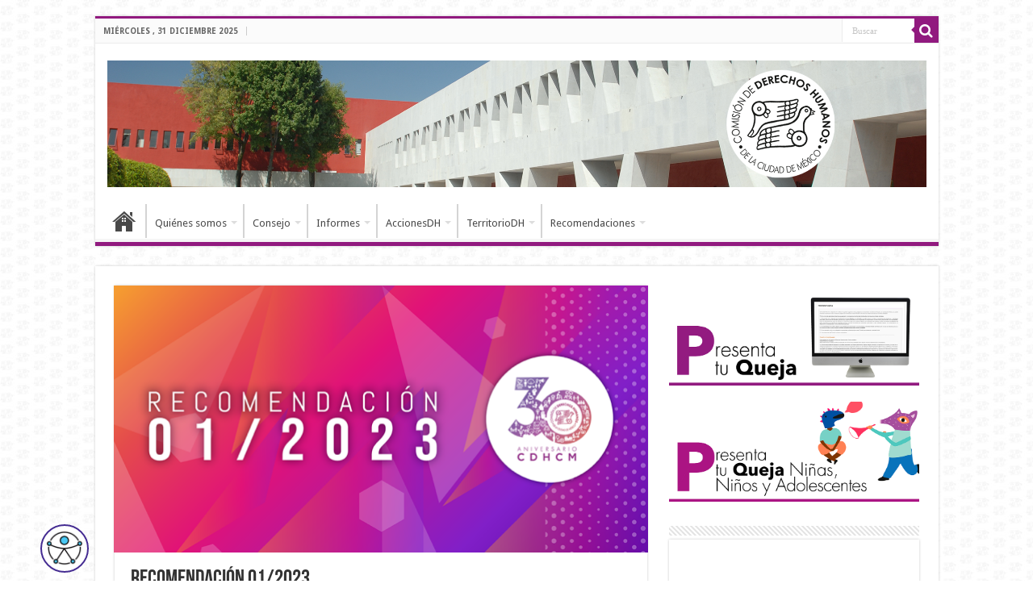

--- FILE ---
content_type: text/html; charset=UTF-8
request_url: https://cdhcm.org.mx/2023/01/recomendacion-01-2023/
body_size: 45661
content:
<!DOCTYPE html>
<html lang="es" prefix="og: http://ogp.me/ns#">
<head>
<meta charset="UTF-8" />
<link rel="pingback" href="https://cdhcm.org.mx/xmlrpc.php" />
<meta name='robots' content='index, follow, max-image-preview:large, max-snippet:-1, max-video-preview:-1' />

	<!-- This site is optimized with the Yoast SEO plugin v26.5 - https://yoast.com/wordpress/plugins/seo/ -->
	<title>Recomendación 01/2023 - Comisión de Derechos Humanos de la Ciudad de México</title>
	<link rel="canonical" href="https://cdhcm.org.mx/2023/01/recomendacion-01-2023/" />
	<meta property="og:locale" content="es_ES" />
	<meta property="og:type" content="article" />
	<meta property="og:title" content="Recomendación 01/2023 - Comisión de Derechos Humanos de la Ciudad de México" />
	<meta property="og:description" content="Caso: Violencia institucional con motivo de la investigación de casos de violencia familiar y tentativa de feminicidio Autoridad Responsable:  Fiscalía General de Justicia de la Ciudad de México Tipo de Aceptación Estatus" />
	<meta property="og:url" content="https://cdhcm.org.mx/2023/01/recomendacion-01-2023/" />
	<meta property="og:site_name" content="Comisión de Derechos Humanos de la Ciudad de México" />
	<meta property="article:publisher" content="https://www.facebook.com/pg/CDHCMX/" />
	<meta property="article:published_time" content="2023-01-11T16:51:32+00:00" />
	<meta property="article:modified_time" content="2023-04-24T21:39:42+00:00" />
	<meta property="og:image" content="https://cdhcm.org.mx/wp-content/uploads/2023/01/05_ENE-RECO-01-2023_DESTACADO.png" />
	<meta property="og:image:width" content="1024" />
	<meta property="og:image:height" content="510" />
	<meta property="og:image:type" content="image/png" />
	<meta name="author" content="Cristina Winkler Cañas" />
	<meta name="twitter:card" content="summary_large_image" />
	<meta name="twitter:creator" content="@CDHCMX" />
	<meta name="twitter:site" content="@CDHCMX" />
	<meta name="twitter:label1" content="Escrito por" />
	<meta name="twitter:data1" content="Cristina Winkler Cañas" />
	<meta name="twitter:label2" content="Tiempo de lectura" />
	<meta name="twitter:data2" content="1 minuto" />
	<script type="application/ld+json" class="yoast-schema-graph">{"@context":"https://schema.org","@graph":[{"@type":"Article","@id":"https://cdhcm.org.mx/2023/01/recomendacion-01-2023/#article","isPartOf":{"@id":"https://cdhcm.org.mx/2023/01/recomendacion-01-2023/"},"author":{"name":"Cristina Winkler Cañas","@id":"https://cdhcm.org.mx/#/schema/person/022555d0ea2cd2bd1c2be1b55d8572a1"},"headline":"Recomendación 01/2023","datePublished":"2023-01-11T16:51:32+00:00","dateModified":"2023-04-24T21:39:42+00:00","mainEntityOfPage":{"@id":"https://cdhcm.org.mx/2023/01/recomendacion-01-2023/"},"wordCount":173,"publisher":{"@id":"https://cdhcm.org.mx/#organization"},"image":{"@id":"https://cdhcm.org.mx/2023/01/recomendacion-01-2023/#primaryimage"},"thumbnailUrl":"https://cdhcm.org.mx/wp-content/uploads/2023/01/05_ENE-RECO-01-2023_DESTACADO.png","articleSection":["Recomendaciones 2023"],"inLanguage":"es"},{"@type":"WebPage","@id":"https://cdhcm.org.mx/2023/01/recomendacion-01-2023/","url":"https://cdhcm.org.mx/2023/01/recomendacion-01-2023/","name":"Recomendación 01/2023 - Comisión de Derechos Humanos de la Ciudad de México","isPartOf":{"@id":"https://cdhcm.org.mx/#website"},"primaryImageOfPage":{"@id":"https://cdhcm.org.mx/2023/01/recomendacion-01-2023/#primaryimage"},"image":{"@id":"https://cdhcm.org.mx/2023/01/recomendacion-01-2023/#primaryimage"},"thumbnailUrl":"https://cdhcm.org.mx/wp-content/uploads/2023/01/05_ENE-RECO-01-2023_DESTACADO.png","datePublished":"2023-01-11T16:51:32+00:00","dateModified":"2023-04-24T21:39:42+00:00","breadcrumb":{"@id":"https://cdhcm.org.mx/2023/01/recomendacion-01-2023/#breadcrumb"},"inLanguage":"es","potentialAction":[{"@type":"ReadAction","target":["https://cdhcm.org.mx/2023/01/recomendacion-01-2023/"]}]},{"@type":"ImageObject","inLanguage":"es","@id":"https://cdhcm.org.mx/2023/01/recomendacion-01-2023/#primaryimage","url":"https://cdhcm.org.mx/wp-content/uploads/2023/01/05_ENE-RECO-01-2023_DESTACADO.png","contentUrl":"https://cdhcm.org.mx/wp-content/uploads/2023/01/05_ENE-RECO-01-2023_DESTACADO.png","width":1024,"height":510},{"@type":"BreadcrumbList","@id":"https://cdhcm.org.mx/2023/01/recomendacion-01-2023/#breadcrumb","itemListElement":[{"@type":"ListItem","position":1,"name":"Portada","item":"https://cdhcm.org.mx/"},{"@type":"ListItem","position":2,"name":"Recomendación 01/2023"}]},{"@type":"WebSite","@id":"https://cdhcm.org.mx/#website","url":"https://cdhcm.org.mx/","name":"Comisión de Derechos Humanos de la Ciudad de México","description":"","publisher":{"@id":"https://cdhcm.org.mx/#organization"},"alternateName":"CDHCM","potentialAction":[{"@type":"SearchAction","target":{"@type":"EntryPoint","urlTemplate":"https://cdhcm.org.mx/?s={search_term_string}"},"query-input":{"@type":"PropertyValueSpecification","valueRequired":true,"valueName":"search_term_string"}}],"inLanguage":"es"},{"@type":"Organization","@id":"https://cdhcm.org.mx/#organization","name":"Comisión de Derechos Humanos de la Ciudad de México","alternateName":"CDHCM","url":"https://cdhcm.org.mx/","logo":{"@type":"ImageObject","inLanguage":"es","@id":"https://cdhcm.org.mx/#/schema/logo/image/","url":"https://cdhcm.org.mx/wp-content/uploads/2020/05/Logo100cdhcm.png","contentUrl":"https://cdhcm.org.mx/wp-content/uploads/2020/05/Logo100cdhcm.png","width":100,"height":100,"caption":"Comisión de Derechos Humanos de la Ciudad de México"},"image":{"@id":"https://cdhcm.org.mx/#/schema/logo/image/"},"sameAs":["https://www.facebook.com/pg/CDHCMX/","https://x.com/CDHCMX","https://www.youtube.com/user/CDHDF1"]},{"@type":"Person","@id":"https://cdhcm.org.mx/#/schema/person/022555d0ea2cd2bd1c2be1b55d8572a1","name":"Cristina Winkler Cañas"}]}</script>
	<!-- / Yoast SEO plugin. -->


<link rel='dns-prefetch' href='//fonts.googleapis.com' />
<link rel="alternate" type="application/rss+xml" title="Comisión de Derechos Humanos de la Ciudad de México &raquo; Feed" href="https://cdhcm.org.mx/feed/" />
		<!-- This site uses the Google Analytics by MonsterInsights plugin v9.10.0 - Using Analytics tracking - https://www.monsterinsights.com/ -->
							<script src="//www.googletagmanager.com/gtag/js?id=G-69E44MSPTJ"  data-cfasync="false" data-wpfc-render="false" type="text/javascript" async></script>
			<script data-cfasync="false" data-wpfc-render="false" type="text/javascript">
				var mi_version = '9.10.0';
				var mi_track_user = true;
				var mi_no_track_reason = '';
								var MonsterInsightsDefaultLocations = {"page_location":"https:\/\/cdhcm.org.mx\/2023\/01\/recomendacion-01-2023\/"};
								if ( typeof MonsterInsightsPrivacyGuardFilter === 'function' ) {
					var MonsterInsightsLocations = (typeof MonsterInsightsExcludeQuery === 'object') ? MonsterInsightsPrivacyGuardFilter( MonsterInsightsExcludeQuery ) : MonsterInsightsPrivacyGuardFilter( MonsterInsightsDefaultLocations );
				} else {
					var MonsterInsightsLocations = (typeof MonsterInsightsExcludeQuery === 'object') ? MonsterInsightsExcludeQuery : MonsterInsightsDefaultLocations;
				}

								var disableStrs = [
										'ga-disable-G-69E44MSPTJ',
									];

				/* Function to detect opted out users */
				function __gtagTrackerIsOptedOut() {
					for (var index = 0; index < disableStrs.length; index++) {
						if (document.cookie.indexOf(disableStrs[index] + '=true') > -1) {
							return true;
						}
					}

					return false;
				}

				/* Disable tracking if the opt-out cookie exists. */
				if (__gtagTrackerIsOptedOut()) {
					for (var index = 0; index < disableStrs.length; index++) {
						window[disableStrs[index]] = true;
					}
				}

				/* Opt-out function */
				function __gtagTrackerOptout() {
					for (var index = 0; index < disableStrs.length; index++) {
						document.cookie = disableStrs[index] + '=true; expires=Thu, 31 Dec 2099 23:59:59 UTC; path=/';
						window[disableStrs[index]] = true;
					}
				}

				if ('undefined' === typeof gaOptout) {
					function gaOptout() {
						__gtagTrackerOptout();
					}
				}
								window.dataLayer = window.dataLayer || [];

				window.MonsterInsightsDualTracker = {
					helpers: {},
					trackers: {},
				};
				if (mi_track_user) {
					function __gtagDataLayer() {
						dataLayer.push(arguments);
					}

					function __gtagTracker(type, name, parameters) {
						if (!parameters) {
							parameters = {};
						}

						if (parameters.send_to) {
							__gtagDataLayer.apply(null, arguments);
							return;
						}

						if (type === 'event') {
														parameters.send_to = monsterinsights_frontend.v4_id;
							var hookName = name;
							if (typeof parameters['event_category'] !== 'undefined') {
								hookName = parameters['event_category'] + ':' + name;
							}

							if (typeof MonsterInsightsDualTracker.trackers[hookName] !== 'undefined') {
								MonsterInsightsDualTracker.trackers[hookName](parameters);
							} else {
								__gtagDataLayer('event', name, parameters);
							}
							
						} else {
							__gtagDataLayer.apply(null, arguments);
						}
					}

					__gtagTracker('js', new Date());
					__gtagTracker('set', {
						'developer_id.dZGIzZG': true,
											});
					if ( MonsterInsightsLocations.page_location ) {
						__gtagTracker('set', MonsterInsightsLocations);
					}
										__gtagTracker('config', 'G-69E44MSPTJ', {"forceSSL":"true","link_attribution":"true","linker":{"domains":["cdhdf.org.mx"]}} );
										window.gtag = __gtagTracker;										(function () {
						/* https://developers.google.com/analytics/devguides/collection/analyticsjs/ */
						/* ga and __gaTracker compatibility shim. */
						var noopfn = function () {
							return null;
						};
						var newtracker = function () {
							return new Tracker();
						};
						var Tracker = function () {
							return null;
						};
						var p = Tracker.prototype;
						p.get = noopfn;
						p.set = noopfn;
						p.send = function () {
							var args = Array.prototype.slice.call(arguments);
							args.unshift('send');
							__gaTracker.apply(null, args);
						};
						var __gaTracker = function () {
							var len = arguments.length;
							if (len === 0) {
								return;
							}
							var f = arguments[len - 1];
							if (typeof f !== 'object' || f === null || typeof f.hitCallback !== 'function') {
								if ('send' === arguments[0]) {
									var hitConverted, hitObject = false, action;
									if ('event' === arguments[1]) {
										if ('undefined' !== typeof arguments[3]) {
											hitObject = {
												'eventAction': arguments[3],
												'eventCategory': arguments[2],
												'eventLabel': arguments[4],
												'value': arguments[5] ? arguments[5] : 1,
											}
										}
									}
									if ('pageview' === arguments[1]) {
										if ('undefined' !== typeof arguments[2]) {
											hitObject = {
												'eventAction': 'page_view',
												'page_path': arguments[2],
											}
										}
									}
									if (typeof arguments[2] === 'object') {
										hitObject = arguments[2];
									}
									if (typeof arguments[5] === 'object') {
										Object.assign(hitObject, arguments[5]);
									}
									if ('undefined' !== typeof arguments[1].hitType) {
										hitObject = arguments[1];
										if ('pageview' === hitObject.hitType) {
											hitObject.eventAction = 'page_view';
										}
									}
									if (hitObject) {
										action = 'timing' === arguments[1].hitType ? 'timing_complete' : hitObject.eventAction;
										hitConverted = mapArgs(hitObject);
										__gtagTracker('event', action, hitConverted);
									}
								}
								return;
							}

							function mapArgs(args) {
								var arg, hit = {};
								var gaMap = {
									'eventCategory': 'event_category',
									'eventAction': 'event_action',
									'eventLabel': 'event_label',
									'eventValue': 'event_value',
									'nonInteraction': 'non_interaction',
									'timingCategory': 'event_category',
									'timingVar': 'name',
									'timingValue': 'value',
									'timingLabel': 'event_label',
									'page': 'page_path',
									'location': 'page_location',
									'title': 'page_title',
									'referrer' : 'page_referrer',
								};
								for (arg in args) {
																		if (!(!args.hasOwnProperty(arg) || !gaMap.hasOwnProperty(arg))) {
										hit[gaMap[arg]] = args[arg];
									} else {
										hit[arg] = args[arg];
									}
								}
								return hit;
							}

							try {
								f.hitCallback();
							} catch (ex) {
							}
						};
						__gaTracker.create = newtracker;
						__gaTracker.getByName = newtracker;
						__gaTracker.getAll = function () {
							return [];
						};
						__gaTracker.remove = noopfn;
						__gaTracker.loaded = true;
						window['__gaTracker'] = __gaTracker;
					})();
									} else {
										console.log("");
					(function () {
						function __gtagTracker() {
							return null;
						}

						window['__gtagTracker'] = __gtagTracker;
						window['gtag'] = __gtagTracker;
					})();
									}
			</script>
							<!-- / Google Analytics by MonsterInsights -->
		<style id='wp-img-auto-sizes-contain-inline-css' type='text/css'>
img:is([sizes=auto i],[sizes^="auto," i]){contain-intrinsic-size:3000px 1500px}
/*# sourceURL=wp-img-auto-sizes-contain-inline-css */
</style>
<link rel='stylesheet' id='slickmap.css-css' href='https://cdhcm.org.mx/wp-content/plugins/slick-sitemap//slickmap.css' type='text/css' media='all' />
<link rel='stylesheet' id='wp-block-library-css' href='https://cdhcm.org.mx/wp-includes/css/dist/block-library/style.min.css' type='text/css' media='all' />
<style id='wp-block-button-inline-css' type='text/css'>
.wp-block-button__link{align-content:center;box-sizing:border-box;cursor:pointer;display:inline-block;height:100%;text-align:center;word-break:break-word}.wp-block-button__link.aligncenter{text-align:center}.wp-block-button__link.alignright{text-align:right}:where(.wp-block-button__link){border-radius:9999px;box-shadow:none;padding:calc(.667em + 2px) calc(1.333em + 2px);text-decoration:none}.wp-block-button[style*=text-decoration] .wp-block-button__link{text-decoration:inherit}.wp-block-buttons>.wp-block-button.has-custom-width{max-width:none}.wp-block-buttons>.wp-block-button.has-custom-width .wp-block-button__link{width:100%}.wp-block-buttons>.wp-block-button.has-custom-font-size .wp-block-button__link{font-size:inherit}.wp-block-buttons>.wp-block-button.wp-block-button__width-25{width:calc(25% - var(--wp--style--block-gap, .5em)*.75)}.wp-block-buttons>.wp-block-button.wp-block-button__width-50{width:calc(50% - var(--wp--style--block-gap, .5em)*.5)}.wp-block-buttons>.wp-block-button.wp-block-button__width-75{width:calc(75% - var(--wp--style--block-gap, .5em)*.25)}.wp-block-buttons>.wp-block-button.wp-block-button__width-100{flex-basis:100%;width:100%}.wp-block-buttons.is-vertical>.wp-block-button.wp-block-button__width-25{width:25%}.wp-block-buttons.is-vertical>.wp-block-button.wp-block-button__width-50{width:50%}.wp-block-buttons.is-vertical>.wp-block-button.wp-block-button__width-75{width:75%}.wp-block-button.is-style-squared,.wp-block-button__link.wp-block-button.is-style-squared{border-radius:0}.wp-block-button.no-border-radius,.wp-block-button__link.no-border-radius{border-radius:0!important}:root :where(.wp-block-button .wp-block-button__link.is-style-outline),:root :where(.wp-block-button.is-style-outline>.wp-block-button__link){border:2px solid;padding:.667em 1.333em}:root :where(.wp-block-button .wp-block-button__link.is-style-outline:not(.has-text-color)),:root :where(.wp-block-button.is-style-outline>.wp-block-button__link:not(.has-text-color)){color:currentColor}:root :where(.wp-block-button .wp-block-button__link.is-style-outline:not(.has-background)),:root :where(.wp-block-button.is-style-outline>.wp-block-button__link:not(.has-background)){background-color:initial;background-image:none}
/*# sourceURL=https://cdhcm.org.mx/wp-includes/blocks/button/style.min.css */
</style>
<style id='wp-block-buttons-inline-css' type='text/css'>
.wp-block-buttons{box-sizing:border-box}.wp-block-buttons.is-vertical{flex-direction:column}.wp-block-buttons.is-vertical>.wp-block-button:last-child{margin-bottom:0}.wp-block-buttons>.wp-block-button{display:inline-block;margin:0}.wp-block-buttons.is-content-justification-left{justify-content:flex-start}.wp-block-buttons.is-content-justification-left.is-vertical{align-items:flex-start}.wp-block-buttons.is-content-justification-center{justify-content:center}.wp-block-buttons.is-content-justification-center.is-vertical{align-items:center}.wp-block-buttons.is-content-justification-right{justify-content:flex-end}.wp-block-buttons.is-content-justification-right.is-vertical{align-items:flex-end}.wp-block-buttons.is-content-justification-space-between{justify-content:space-between}.wp-block-buttons.aligncenter{text-align:center}.wp-block-buttons:not(.is-content-justification-space-between,.is-content-justification-right,.is-content-justification-left,.is-content-justification-center) .wp-block-button.aligncenter{margin-left:auto;margin-right:auto;width:100%}.wp-block-buttons[style*=text-decoration] .wp-block-button,.wp-block-buttons[style*=text-decoration] .wp-block-button__link{text-decoration:inherit}.wp-block-buttons.has-custom-font-size .wp-block-button__link{font-size:inherit}.wp-block-buttons .wp-block-button__link{width:100%}.wp-block-button.aligncenter{text-align:center}
/*# sourceURL=https://cdhcm.org.mx/wp-includes/blocks/buttons/style.min.css */
</style>
<style id='global-styles-inline-css' type='text/css'>
:root{--wp--preset--aspect-ratio--square: 1;--wp--preset--aspect-ratio--4-3: 4/3;--wp--preset--aspect-ratio--3-4: 3/4;--wp--preset--aspect-ratio--3-2: 3/2;--wp--preset--aspect-ratio--2-3: 2/3;--wp--preset--aspect-ratio--16-9: 16/9;--wp--preset--aspect-ratio--9-16: 9/16;--wp--preset--color--black: #000000;--wp--preset--color--cyan-bluish-gray: #abb8c3;--wp--preset--color--white: #ffffff;--wp--preset--color--pale-pink: #f78da7;--wp--preset--color--vivid-red: #cf2e2e;--wp--preset--color--luminous-vivid-orange: #ff6900;--wp--preset--color--luminous-vivid-amber: #fcb900;--wp--preset--color--light-green-cyan: #7bdcb5;--wp--preset--color--vivid-green-cyan: #00d084;--wp--preset--color--pale-cyan-blue: #8ed1fc;--wp--preset--color--vivid-cyan-blue: #0693e3;--wp--preset--color--vivid-purple: #9b51e0;--wp--preset--gradient--vivid-cyan-blue-to-vivid-purple: linear-gradient(135deg,rgb(6,147,227) 0%,rgb(155,81,224) 100%);--wp--preset--gradient--light-green-cyan-to-vivid-green-cyan: linear-gradient(135deg,rgb(122,220,180) 0%,rgb(0,208,130) 100%);--wp--preset--gradient--luminous-vivid-amber-to-luminous-vivid-orange: linear-gradient(135deg,rgb(252,185,0) 0%,rgb(255,105,0) 100%);--wp--preset--gradient--luminous-vivid-orange-to-vivid-red: linear-gradient(135deg,rgb(255,105,0) 0%,rgb(207,46,46) 100%);--wp--preset--gradient--very-light-gray-to-cyan-bluish-gray: linear-gradient(135deg,rgb(238,238,238) 0%,rgb(169,184,195) 100%);--wp--preset--gradient--cool-to-warm-spectrum: linear-gradient(135deg,rgb(74,234,220) 0%,rgb(151,120,209) 20%,rgb(207,42,186) 40%,rgb(238,44,130) 60%,rgb(251,105,98) 80%,rgb(254,248,76) 100%);--wp--preset--gradient--blush-light-purple: linear-gradient(135deg,rgb(255,206,236) 0%,rgb(152,150,240) 100%);--wp--preset--gradient--blush-bordeaux: linear-gradient(135deg,rgb(254,205,165) 0%,rgb(254,45,45) 50%,rgb(107,0,62) 100%);--wp--preset--gradient--luminous-dusk: linear-gradient(135deg,rgb(255,203,112) 0%,rgb(199,81,192) 50%,rgb(65,88,208) 100%);--wp--preset--gradient--pale-ocean: linear-gradient(135deg,rgb(255,245,203) 0%,rgb(182,227,212) 50%,rgb(51,167,181) 100%);--wp--preset--gradient--electric-grass: linear-gradient(135deg,rgb(202,248,128) 0%,rgb(113,206,126) 100%);--wp--preset--gradient--midnight: linear-gradient(135deg,rgb(2,3,129) 0%,rgb(40,116,252) 100%);--wp--preset--font-size--small: 13px;--wp--preset--font-size--medium: 20px;--wp--preset--font-size--large: 36px;--wp--preset--font-size--x-large: 42px;--wp--preset--spacing--20: 0.44rem;--wp--preset--spacing--30: 0.67rem;--wp--preset--spacing--40: 1rem;--wp--preset--spacing--50: 1.5rem;--wp--preset--spacing--60: 2.25rem;--wp--preset--spacing--70: 3.38rem;--wp--preset--spacing--80: 5.06rem;--wp--preset--shadow--natural: 6px 6px 9px rgba(0, 0, 0, 0.2);--wp--preset--shadow--deep: 12px 12px 50px rgba(0, 0, 0, 0.4);--wp--preset--shadow--sharp: 6px 6px 0px rgba(0, 0, 0, 0.2);--wp--preset--shadow--outlined: 6px 6px 0px -3px rgb(255, 255, 255), 6px 6px rgb(0, 0, 0);--wp--preset--shadow--crisp: 6px 6px 0px rgb(0, 0, 0);}:where(.is-layout-flex){gap: 0.5em;}:where(.is-layout-grid){gap: 0.5em;}body .is-layout-flex{display: flex;}.is-layout-flex{flex-wrap: wrap;align-items: center;}.is-layout-flex > :is(*, div){margin: 0;}body .is-layout-grid{display: grid;}.is-layout-grid > :is(*, div){margin: 0;}:where(.wp-block-columns.is-layout-flex){gap: 2em;}:where(.wp-block-columns.is-layout-grid){gap: 2em;}:where(.wp-block-post-template.is-layout-flex){gap: 1.25em;}:where(.wp-block-post-template.is-layout-grid){gap: 1.25em;}.has-black-color{color: var(--wp--preset--color--black) !important;}.has-cyan-bluish-gray-color{color: var(--wp--preset--color--cyan-bluish-gray) !important;}.has-white-color{color: var(--wp--preset--color--white) !important;}.has-pale-pink-color{color: var(--wp--preset--color--pale-pink) !important;}.has-vivid-red-color{color: var(--wp--preset--color--vivid-red) !important;}.has-luminous-vivid-orange-color{color: var(--wp--preset--color--luminous-vivid-orange) !important;}.has-luminous-vivid-amber-color{color: var(--wp--preset--color--luminous-vivid-amber) !important;}.has-light-green-cyan-color{color: var(--wp--preset--color--light-green-cyan) !important;}.has-vivid-green-cyan-color{color: var(--wp--preset--color--vivid-green-cyan) !important;}.has-pale-cyan-blue-color{color: var(--wp--preset--color--pale-cyan-blue) !important;}.has-vivid-cyan-blue-color{color: var(--wp--preset--color--vivid-cyan-blue) !important;}.has-vivid-purple-color{color: var(--wp--preset--color--vivid-purple) !important;}.has-black-background-color{background-color: var(--wp--preset--color--black) !important;}.has-cyan-bluish-gray-background-color{background-color: var(--wp--preset--color--cyan-bluish-gray) !important;}.has-white-background-color{background-color: var(--wp--preset--color--white) !important;}.has-pale-pink-background-color{background-color: var(--wp--preset--color--pale-pink) !important;}.has-vivid-red-background-color{background-color: var(--wp--preset--color--vivid-red) !important;}.has-luminous-vivid-orange-background-color{background-color: var(--wp--preset--color--luminous-vivid-orange) !important;}.has-luminous-vivid-amber-background-color{background-color: var(--wp--preset--color--luminous-vivid-amber) !important;}.has-light-green-cyan-background-color{background-color: var(--wp--preset--color--light-green-cyan) !important;}.has-vivid-green-cyan-background-color{background-color: var(--wp--preset--color--vivid-green-cyan) !important;}.has-pale-cyan-blue-background-color{background-color: var(--wp--preset--color--pale-cyan-blue) !important;}.has-vivid-cyan-blue-background-color{background-color: var(--wp--preset--color--vivid-cyan-blue) !important;}.has-vivid-purple-background-color{background-color: var(--wp--preset--color--vivid-purple) !important;}.has-black-border-color{border-color: var(--wp--preset--color--black) !important;}.has-cyan-bluish-gray-border-color{border-color: var(--wp--preset--color--cyan-bluish-gray) !important;}.has-white-border-color{border-color: var(--wp--preset--color--white) !important;}.has-pale-pink-border-color{border-color: var(--wp--preset--color--pale-pink) !important;}.has-vivid-red-border-color{border-color: var(--wp--preset--color--vivid-red) !important;}.has-luminous-vivid-orange-border-color{border-color: var(--wp--preset--color--luminous-vivid-orange) !important;}.has-luminous-vivid-amber-border-color{border-color: var(--wp--preset--color--luminous-vivid-amber) !important;}.has-light-green-cyan-border-color{border-color: var(--wp--preset--color--light-green-cyan) !important;}.has-vivid-green-cyan-border-color{border-color: var(--wp--preset--color--vivid-green-cyan) !important;}.has-pale-cyan-blue-border-color{border-color: var(--wp--preset--color--pale-cyan-blue) !important;}.has-vivid-cyan-blue-border-color{border-color: var(--wp--preset--color--vivid-cyan-blue) !important;}.has-vivid-purple-border-color{border-color: var(--wp--preset--color--vivid-purple) !important;}.has-vivid-cyan-blue-to-vivid-purple-gradient-background{background: var(--wp--preset--gradient--vivid-cyan-blue-to-vivid-purple) !important;}.has-light-green-cyan-to-vivid-green-cyan-gradient-background{background: var(--wp--preset--gradient--light-green-cyan-to-vivid-green-cyan) !important;}.has-luminous-vivid-amber-to-luminous-vivid-orange-gradient-background{background: var(--wp--preset--gradient--luminous-vivid-amber-to-luminous-vivid-orange) !important;}.has-luminous-vivid-orange-to-vivid-red-gradient-background{background: var(--wp--preset--gradient--luminous-vivid-orange-to-vivid-red) !important;}.has-very-light-gray-to-cyan-bluish-gray-gradient-background{background: var(--wp--preset--gradient--very-light-gray-to-cyan-bluish-gray) !important;}.has-cool-to-warm-spectrum-gradient-background{background: var(--wp--preset--gradient--cool-to-warm-spectrum) !important;}.has-blush-light-purple-gradient-background{background: var(--wp--preset--gradient--blush-light-purple) !important;}.has-blush-bordeaux-gradient-background{background: var(--wp--preset--gradient--blush-bordeaux) !important;}.has-luminous-dusk-gradient-background{background: var(--wp--preset--gradient--luminous-dusk) !important;}.has-pale-ocean-gradient-background{background: var(--wp--preset--gradient--pale-ocean) !important;}.has-electric-grass-gradient-background{background: var(--wp--preset--gradient--electric-grass) !important;}.has-midnight-gradient-background{background: var(--wp--preset--gradient--midnight) !important;}.has-small-font-size{font-size: var(--wp--preset--font-size--small) !important;}.has-medium-font-size{font-size: var(--wp--preset--font-size--medium) !important;}.has-large-font-size{font-size: var(--wp--preset--font-size--large) !important;}.has-x-large-font-size{font-size: var(--wp--preset--font-size--x-large) !important;}
/*# sourceURL=global-styles-inline-css */
</style>
<style id='block-style-variation-styles-inline-css' type='text/css'>
:root :where(.wp-block-button.is-style-outline--1 .wp-block-button__link){background: transparent none;border-color: currentColor;border-width: 2px;border-style: solid;color: currentColor;padding-top: 0.667em;padding-right: 1.33em;padding-bottom: 0.667em;padding-left: 1.33em;}
:root :where(.wp-block-button.is-style-outline--2 .wp-block-button__link){background: transparent none;border-color: currentColor;border-width: 2px;border-style: solid;color: currentColor;padding-top: 0.667em;padding-right: 1.33em;padding-bottom: 0.667em;padding-left: 1.33em;}
/*# sourceURL=block-style-variation-styles-inline-css */
</style>

<style id='classic-theme-styles-inline-css' type='text/css'>
/*! This file is auto-generated */
.wp-block-button__link{color:#fff;background-color:#32373c;border-radius:9999px;box-shadow:none;text-decoration:none;padding:calc(.667em + 2px) calc(1.333em + 2px);font-size:1.125em}.wp-block-file__button{background:#32373c;color:#fff;text-decoration:none}
/*# sourceURL=/wp-includes/css/classic-themes.min.css */
</style>
<link rel='stylesheet' id='dashicons-css' href='https://cdhcm.org.mx/wp-includes/css/dashicons.min.css' type='text/css' media='all' />
<link rel='stylesheet' id='wpsm_ac-font-awesome-front-css' href='https://cdhcm.org.mx/wp-content/plugins/responsive-accordion-and-collapse/css/font-awesome/css/font-awesome.min.css' type='text/css' media='all' />
<link rel='stylesheet' id='wpsm_ac_bootstrap-front-css' href='https://cdhcm.org.mx/wp-content/plugins/responsive-accordion-and-collapse/css/bootstrap-front.css' type='text/css' media='all' />
<link rel='stylesheet' id='fontawesome-TI-css-css' href='https://cdhcm.org.mx/wp-content/plugins/rich-event-timeline/Style/Rich-Web-Icons.css' type='text/css' media='all' />
<link rel='stylesheet' id='wpsm_tabs_r-font-awesome-front-css' href='https://cdhcm.org.mx/wp-content/plugins/tabs-responsive/assets/css/font-awesome/css/font-awesome.min.css' type='text/css' media='all' />
<link rel='stylesheet' id='wpsm_tabs_r_bootstrap-front-css' href='https://cdhcm.org.mx/wp-content/plugins/tabs-responsive/assets/css/bootstrap-front.css' type='text/css' media='all' />
<link rel='stylesheet' id='wpsm_tabs_r_animate-css' href='https://cdhcm.org.mx/wp-content/plugins/tabs-responsive/assets/css/animate.css' type='text/css' media='all' />
<link rel='stylesheet' id='weblator-charts-plugin-styles-css' href='https://cdhcm.org.mx/wp-content/plugins/weblator-charts/public/assets/css/public.css' type='text/css' media='all' />
<link rel='stylesheet' id='tie-style-css' href='https://cdhcm.org.mx/wp-content/themes/sahifa/style.css' type='text/css' media='all' />
<link rel='stylesheet' id='tie-ilightbox-skin-css' href='https://cdhcm.org.mx/wp-content/themes/sahifa/css/ilightbox/dark-skin/skin.css' type='text/css' media='all' />
<link rel='stylesheet' id='Droid+Sans-css' href='https://fonts.googleapis.com/css?family=Droid+Sans%3Aregular%2C700' type='text/css' media='all' />
<script type="text/javascript" src="https://cdhcm.org.mx/wp-content/plugins/google-analytics-for-wordpress/assets/js/frontend-gtag.min.js" id="monsterinsights-frontend-script-js" async="async" data-wp-strategy="async"></script>
<script data-cfasync="false" data-wpfc-render="false" type="text/javascript" id='monsterinsights-frontend-script-js-extra'>/* <![CDATA[ */
var monsterinsights_frontend = {"js_events_tracking":"true","download_extensions":"doc,pdf,ppt,zip,xls,docx,pptx,xlsx","inbound_paths":"[{\"path\":\"\\\/go\\\/\",\"label\":\"affiliate\"},{\"path\":\"\\\/recommend\\\/\",\"label\":\"affiliate\"}]","home_url":"https:\/\/cdhcm.org.mx","hash_tracking":"false","v4_id":"G-69E44MSPTJ"};/* ]]> */
</script>
<script type="text/javascript" src="https://cdhcm.org.mx/wp-includes/js/jquery/jquery.min.js" id="jquery-core-js"></script>
<script type="text/javascript" src="https://cdhcm.org.mx/wp-includes/js/jquery/jquery-migrate.min.js" id="jquery-migrate-js"></script>
<script type="text/javascript" src="https://cdhcm.org.mx/wp-includes/js/jquery/ui/effect.min.js" id="jquery-effects-core-js"></script>
<script type="text/javascript" src="https://cdhcm.org.mx/wp-includes/js/jquery/ui/effect-blind.min.js" id="jquery-effects-blind-js"></script>
<script type="text/javascript" src="https://cdhcm.org.mx/wp-includes/js/jquery/ui/effect-bounce.min.js" id="jquery-effects-bounce-js"></script>
<script type="text/javascript" src="https://cdhcm.org.mx/wp-includes/js/jquery/ui/effect-clip.min.js" id="jquery-effects-clip-js"></script>
<script type="text/javascript" src="https://cdhcm.org.mx/wp-includes/js/jquery/ui/effect-drop.min.js" id="jquery-effects-drop-js"></script>
<script type="text/javascript" src="https://cdhcm.org.mx/wp-includes/js/jquery/ui/effect-explode.min.js" id="jquery-effects-explode-js"></script>
<script type="text/javascript" src="https://cdhcm.org.mx/wp-includes/js/jquery/ui/effect-fade.min.js" id="jquery-effects-fade-js"></script>
<script type="text/javascript" src="https://cdhcm.org.mx/wp-includes/js/jquery/ui/effect-fold.min.js" id="jquery-effects-fold-js"></script>
<script type="text/javascript" src="https://cdhcm.org.mx/wp-includes/js/jquery/ui/effect-highlight.min.js" id="jquery-effects-highlight-js"></script>
<script type="text/javascript" src="https://cdhcm.org.mx/wp-includes/js/jquery/ui/effect-pulsate.min.js" id="jquery-effects-pulsate-js"></script>
<script type="text/javascript" src="https://cdhcm.org.mx/wp-includes/js/jquery/ui/effect-size.min.js" id="jquery-effects-size-js"></script>
<script type="text/javascript" src="https://cdhcm.org.mx/wp-includes/js/jquery/ui/effect-scale.min.js" id="jquery-effects-scale-js"></script>
<script type="text/javascript" src="https://cdhcm.org.mx/wp-includes/js/jquery/ui/effect-shake.min.js" id="jquery-effects-shake-js"></script>
<script type="text/javascript" src="https://cdhcm.org.mx/wp-includes/js/jquery/ui/effect-slide.min.js" id="jquery-effects-slide-js"></script>
<script type="text/javascript" src="https://cdhcm.org.mx/wp-includes/js/jquery/ui/effect-puff.min.js" id="jquery-effects-puff-js"></script>
<script type="text/javascript" src="https://cdhcm.org.mx/wp-content/plugins/rich-event-timeline/Scripts/Rich-Web-Timeline-Scripts.js" id="Rich_Web_Timeline-js"></script>
<script type="text/javascript" src="https://cdhcm.org.mx/wp-content/plugins/weblator-charts/public/assets/js/Chart.min.js" id="weblator-charts-charts-js"></script>
<script type="text/javascript" src="https://cdhcm.org.mx/wp-content/plugins/weblator-charts/public/assets/js/legend.js" id="weblator-charts-legend-js"></script>
<script type="text/javascript" src="https://cdhcm.org.mx/wp-content/plugins/weblator-charts/public/assets/js/excanvas.js" id="weblator-charts-canvas-js"></script>
<script type="text/javascript" id="weblator-charts-plugin-script-js-extra">
/* <![CDATA[ */
var ajaxurl = "https://cdhcm.org.mx/wp-admin/admin-ajax.php";
//# sourceURL=weblator-charts-plugin-script-js-extra
/* ]]> */
</script>
<script type="text/javascript" src="https://cdhcm.org.mx/wp-content/plugins/weblator-charts/public/assets/js/public.js" id="weblator-charts-plugin-script-js"></script>
<script type="text/javascript" src="//cdhcm.org.mx/?wordfence_syncAttackData=1767170087.6081" async></script><link rel="shortcut icon" href="https://cdhcm.org.mx/wp-content/uploads/2020/05/Logo100cdhcm.png" title="Favicon" />
<!--[if IE]>
<script type="text/javascript">jQuery(document).ready(function (){ jQuery(".menu-item").has("ul").children("a").attr("aria-haspopup", "true");});</script>
<![endif]-->
<!--[if lt IE 9]>
<script src="https://cdhcm.org.mx/wp-content/themes/sahifa/js/html5.js"></script>
<script src="https://cdhcm.org.mx/wp-content/themes/sahifa/js/selectivizr-min.js"></script>
<![endif]-->
<!--[if IE 9]>
<link rel="stylesheet" type="text/css" media="all" href="https://cdhcm.org.mx/wp-content/themes/sahifa/css/ie9.css" />
<![endif]-->
<!--[if IE 8]>
<link rel="stylesheet" type="text/css" media="all" href="https://cdhcm.org.mx/wp-content/themes/sahifa/css/ie8.css" />
<![endif]-->
<!--[if IE 7]>
<link rel="stylesheet" type="text/css" media="all" href="https://cdhcm.org.mx/wp-content/themes/sahifa/css/ie7.css" />
<![endif]-->

<meta http-equiv="X-UA-Compatible" content="IE=edge,chrome=1" />
<meta name="viewport" content="width=device-width, initial-scale=1.0" />



<style type="text/css" media="screen">

body{
	font-family: 'Droid Sans';
	font-size : 16px;
}
.top-nav, .top-nav ul li a {
	font-size : 13px;
}
#main-nav, #main-nav ul li a{
	font-size : 13px;
}
.footer-widget-top h4, .footer-widget-top h4 a{
	font-family: 'Droid Sans';
	font-size : 10px;
}

::-moz-selection { background: #eb7317;}
::selection { background: #eb7317; }
#main-nav,
.cat-box-content,
#sidebar .widget-container,
.post-listing,
#commentform {
	border-bottom-color: #911a7f;
}

.search-block .search-button,
#topcontrol,
#main-nav ul li.current-menu-item a,
#main-nav ul li.current-menu-item a:hover,
#main-nav ul li.current_page_parent a,
#main-nav ul li.current_page_parent a:hover,
#main-nav ul li.current-menu-parent a,
#main-nav ul li.current-menu-parent a:hover,
#main-nav ul li.current-page-ancestor a,
#main-nav ul li.current-page-ancestor a:hover,
.pagination span.current,
.share-post span.share-text,
.flex-control-paging li a.flex-active,
.ei-slider-thumbs li.ei-slider-element,
.review-percentage .review-item span span,
.review-final-score,
.button,
a.button,
a.more-link,
#main-content input[type="submit"],
.form-submit #submit,
#login-form .login-button,
.widget-feedburner .feedburner-subscribe,
input[type="submit"],
#buddypress button,
#buddypress a.button,
#buddypress input[type=submit],
#buddypress input[type=reset],
#buddypress ul.button-nav li a,
#buddypress div.generic-button a,
#buddypress .comment-reply-link,
#buddypress div.item-list-tabs ul li a span,
#buddypress div.item-list-tabs ul li.selected a,
#buddypress div.item-list-tabs ul li.current a,
#buddypress #members-directory-form div.item-list-tabs ul li.selected span,
#members-list-options a.selected,
#groups-list-options a.selected,
body.dark-skin #buddypress div.item-list-tabs ul li a span,
body.dark-skin #buddypress div.item-list-tabs ul li.selected a,
body.dark-skin #buddypress div.item-list-tabs ul li.current a,
body.dark-skin #members-list-options a.selected,
body.dark-skin #groups-list-options a.selected,
.search-block-large .search-button,
#featured-posts .flex-next:hover,
#featured-posts .flex-prev:hover,
a.tie-cart span.shooping-count,
.woocommerce span.onsale,
.woocommerce-page span.onsale ,
.woocommerce .widget_price_filter .ui-slider .ui-slider-handle,
.woocommerce-page .widget_price_filter .ui-slider .ui-slider-handle,
#check-also-close,
a.post-slideshow-next,
a.post-slideshow-prev,
.widget_price_filter .ui-slider .ui-slider-handle,
.quantity .minus:hover,
.quantity .plus:hover,
.mejs-container .mejs-controls .mejs-time-rail .mejs-time-current,
#reading-position-indicator  {
	background-color:#911a7f;
}

::-webkit-scrollbar-thumb{
	background-color:#911a7f !important;
}

#theme-footer,
#theme-header,
.top-nav ul li.current-menu-item:before,
#main-nav .menu-sub-content ,
#main-nav ul ul,
#check-also-box {
	border-top-color: #911a7f;
}

.search-block:after {
	border-right-color:#911a7f;
}

body.rtl .search-block:after {
	border-left-color:#911a7f;
}

#main-nav ul > li.menu-item-has-children:hover > a:after,
#main-nav ul > li.mega-menu:hover > a:after {
	border-color:transparent transparent #911a7f;
}

.widget.timeline-posts li a:hover,
.widget.timeline-posts li a:hover span.tie-date {
	color: #911a7f;
}

.widget.timeline-posts li a:hover span.tie-date:before {
	background: #911a7f;
	border-color: #911a7f;
}

#order_review,
#order_review_heading {
	border-color: #911a7f;
}

body{background-image: url('https://cdhcm.org.mx/wp-content/uploads/2014/01/fondo.jpg') !important;}
a {
	color: #74697d;
}
		
a:hover {
	color: #911a7f;
}
		
#main-nav ul li a:hover, #main-nav ul li:hover > a, #main-nav ul :hover > a , #main-nav  ul ul li:hover > a, #main-nav  ul ul :hover > a {
	color: #707070;
}
		
#main-nav ul li a, #main-nav ul ul a, #main-nav ul.sub-menu a, #main-nav ul li.current_page_parent ul a, #main-nav ul li.current-menu-item ul a, #main-nav ul li.current-menu-parent ul a, #main-nav ul li.current-page-ancestor ul a {
	color: #494949;
}
		
#main-nav ul li.current-menu-item a, #main-nav ul li.current_page_parent a {
	color: #911a7f;
}
		#main-nav {
	background: #ffffff;
	box-shadow: inset -1px -5px 0px -1px #f5f5f5;
}

#main-nav ul ul, #main-nav ul li.mega-menu .mega-menu-block { background-color:#ffffff !important;}

#main-nav ul li {
	border-color: #d4d4d4;
}

#main-nav ul ul li, #main-nav ul ul li:first-child {
	border-top-color: #d4d4d4;
}

#main-nav ul li .mega-menu-block ul.sub-menu {
	border-bottom-color: #d4d4d4;
}

#main-nav ul li a {
	border-left-color: #d4d4d4;
}

#main-nav ul ul li, #main-nav ul ul li:first-child {
	border-bottom-color: #d4d4d4;
}

.breaking-news span.breaking-news-title {background: #911a7f;}

.post-thumbnail a {

    background: #fff;

}</style>

		<style type="text/css" id="wp-custom-css">
			
.sombra {
 padding: 5px;
    border: solid 1px #EFEFEF;
}

a:hover img.sombra {
    border: solid 1px #CCC;
    -moz-box-shadow: 1px 1px 5px #999;
    -webkit-box-shadow: 1px 1px 5px #999;
        box-shadow: 1px 1px 5px #999;
}		</style>
		</head>
<body data-rsssl=1 id="top" class="wp-singular post-template-default single single-post postid-88608 single-format-standard wp-theme-sahifa metaslider-plugin lazy-enabled">

<div class="wrapper-outer">

	<div class="background-cover"></div>

	<aside id="slide-out">

	
			<div class="social-icons">
		
			</div>

	
		<div id="mobile-menu" ></div>
	</aside><!-- #slide-out /-->

		<div id="wrapper" class="boxed">
		<div class="inner-wrapper">

		<header id="theme-header" class="theme-header">
						<div id="top-nav" class="top-nav">
				<div class="container">

							<span class="today-date">miércoles ,  31  diciembre 2025</span>
				
						<div class="search-block">
						<form method="get" id="searchform-header" action="https://cdhcm.org.mx/">
							<button class="search-button" type="submit" value="Buscar"><i class="fa fa-search"></i></button>
							<input class="search-live" type="text" id="s-header" name="s" title="Buscar" value="Buscar" onfocus="if (this.value == 'Buscar') {this.value = '';}" onblur="if (this.value == '') {this.value = 'Buscar';}"  />
						</form>
					</div><!-- .search-block /-->
	
	
				</div><!-- .container /-->
			</div><!-- .top-menu /-->
			
		<div class="header-content">

					<a id="slide-out-open" class="slide-out-open" href="#"><span></span></a>
		
			<div class="logo" style=" margin-top:1px; margin-bottom:1px;">
			<h2>								<a title="Comisión de Derechos Humanos de la Ciudad de México" href="https://cdhcm.org.mx/">
					<img src="https://cdhcm.org.mx/wp-content/uploads/2025/11/06-nov-DSC_1379-B.png" alt="Comisión de Derechos Humanos de la Ciudad de México"  /><strong>Comisión de Derechos Humanos de la Ciudad de México </strong>
				</a>
			</h2>			</div><!-- .logo /-->
						<div class="clear"></div>

		</div>
													<nav id="main-nav" class="fixed-enabled">
				<div class="container">

				
					<div class="main-menu"><ul id="menu-menu_principal" class="menu"><li id="menu-item-75640" class="menu-item menu-item-type-custom menu-item-object-custom menu-item-home menu-item-75640"><a href="https://cdhcm.org.mx/">Inicio</a></li>
<li id="menu-item-75641" class="menu-item menu-item-type-custom menu-item-object-custom menu-item-has-children menu-item-75641"><a href="#">Quiénes somos</a>
<ul class="sub-menu menu-sub-content">
	<li id="menu-item-79079" class="menu-item menu-item-type-post_type menu-item-object-page menu-item-79079"><a href="https://cdhcm.org.mx/presentacion-2/">Presentación</a></li>
	<li id="menu-item-75644" class="menu-item menu-item-type-custom menu-item-object-custom menu-item-75644"><a href="https://cdhcm.org.mx/category/nosotros/titulares/">Titulares</a></li>
	<li id="menu-item-75645" class="menu-item menu-item-type-custom menu-item-object-custom menu-item-75645"><a href="https://cdhcm.org.mx/coordinaciones-delegacionales-2/">Coordinaciones Delegacionales</a></li>
</ul>
</li>
<li id="menu-item-75646" class="menu-item menu-item-type-custom menu-item-object-custom menu-item-has-children menu-item-75646"><a href="#">Consejo</a>
<ul class="sub-menu menu-sub-content">
	<li id="menu-item-75647" class="menu-item menu-item-type-custom menu-item-object-custom menu-item-75647"><a href="https://cdhcm.org.mx/category/consejo/consejeras-y-consejeros/">Consejeras y Consejeros</a></li>
	<li id="menu-item-75648" class="menu-item menu-item-type-custom menu-item-object-custom menu-item-75648"><a href="https://cdhcm.org.mx/actas/">Actas</a></li>
</ul>
</li>
<li id="menu-item-75655" class="menu-item menu-item-type-custom menu-item-object-custom menu-item-has-children menu-item-75655"><a href="#">Informes</a>
<ul class="sub-menu menu-sub-content">
	<li id="menu-item-75656" class="menu-item menu-item-type-post_type menu-item-object-page menu-item-75656"><a href="https://cdhcm.org.mx/informes-anuales/">Informes Anuales</a></li>
	<li id="menu-item-79212" class="menu-item menu-item-type-post_type menu-item-object-page menu-item-79212"><a href="https://cdhcm.org.mx/informes/">Informes</a></li>
</ul>
</li>
<li id="menu-item-75662" class="menu-item menu-item-type-custom menu-item-object-custom menu-item-has-children menu-item-75662"><a href="#">AccionesDH</a>
<ul class="sub-menu menu-sub-content">
	<li id="menu-item-75663" class="menu-item menu-item-type-custom menu-item-object-custom menu-item-has-children menu-item-75663"><a href="#">IncidenciaDH</a>
	<ul class="sub-menu menu-sub-content">
		<li id="menu-item-75664" class="menu-item menu-item-type-custom menu-item-object-custom menu-item-has-children menu-item-75664"><a href="#">CDMX</a>
		<ul class="sub-menu menu-sub-content">
			<li id="menu-item-83402" class="menu-item menu-item-type-custom menu-item-object-custom menu-item-83402"><a href="https://cdhcm.org.mx/amicus-curiae-cdmx/">Amicus Curiae</a></li>
			<li id="menu-item-75665" class="menu-item menu-item-type-custom menu-item-object-custom menu-item-75665"><a href="https://cdhcm.org.mx/accion-de-inconstitucionalidad/">Acciones de inconstitucionalidad a leyes locales</a></li>
		</ul>
</li>
		<li id="menu-item-75666" class="menu-item menu-item-type-custom menu-item-object-custom menu-item-has-children menu-item-75666"><a href="#">Nacional</a>
		<ul class="sub-menu menu-sub-content">
			<li id="menu-item-75667" class="menu-item menu-item-type-custom menu-item-object-custom menu-item-75667"><a href="https://cdhcm.org.mx/amicus-curiae-2/">Amicus Curiae</a></li>
			<li id="menu-item-75669" class="menu-item menu-item-type-custom menu-item-object-custom menu-item-75669"><a href="https://cdhcm.org.mx/wp-content/uploads/2018/04/objecion-de-conciencia.pdf">Oficio remitido al Presidente de México sobre la inclusión de “objeción de conciencia” a la Ley General de Salud</a></li>
			<li id="menu-item-75670" class="menu-item menu-item-type-custom menu-item-object-custom menu-item-75670"><a href="https://cdhcm.org.mx/wp-content/uploads/2018/01/controversia.pdf">Controversia constitucional Ley de Seguridad Interior</a></li>
			<li id="menu-item-75671" class="menu-item menu-item-type-custom menu-item-object-custom menu-item-75671"><a href="https://cdhcm.org.mx/wp-content/uploads/2018/02/recurso-reclamacion-lsi.pdf">Recurso de reclamación a la SCJN sobre la Ley de Seguridad Interior</a></li>
			<li id="menu-item-75672" class="menu-item menu-item-type-custom menu-item-object-custom menu-item-75672"><a href="https://cdhcm.org.mx/wp-content/uploads/2015/09/ley-desapariciones17ago15.pdf">Propuesta de contenidos mínimos para la Ley General para prevenir, investigar y sancionar el delito de desaparición forzada de personas</a></li>
		</ul>
</li>
		<li id="menu-item-75673" class="menu-item menu-item-type-custom menu-item-object-custom menu-item-has-children menu-item-75673"><a href="#">Internacional</a>
		<ul class="sub-menu menu-sub-content">
			<li id="menu-item-83389" class="menu-item menu-item-type-custom menu-item-object-custom menu-item-83389"><a href="https://cdhcm.org.mx/amicus-curiae-internacional/">Amicus Curiae</a></li>
			<li id="menu-item-75674" class="menu-item menu-item-type-custom menu-item-object-custom menu-item-75674"><a href="https://cdhcm.org.mx/wp-content/uploads/2017/09/carta-oea-constitucion-cdmx.pdf">Carta a la OEA en defensa de la Constitución Política de la CDMX</a></li>
			<li id="menu-item-94484" class="menu-item menu-item-type-custom menu-item-object-custom menu-item-94484"><a href="https://cdhcm.org.mx/wp-content/uploads/2023/11/OPINION-DERECHO-AL-CUIDADO.pdf">Opinión escrita sobre el contenido y alcance del Derecho al Cuidado y su interrelación con otros derechos en la Solicitud de Opinión Consultiva formulada por la República de Argentina a la CoIDH</a></li>
		</ul>
</li>
		<li id="menu-item-102449" class="menu-item menu-item-type-custom menu-item-object-custom menu-item-has-children menu-item-102449"><a href="#">Otros</a>
		<ul class="sub-menu menu-sub-content">
			<li id="menu-item-102450" class="menu-item menu-item-type-custom menu-item-object-custom menu-item-102450"><a href="https://cdhcm.org.mx/wp-content/uploads/2025/04/BPP_Outreach-Practices_March-2025.pdf">Prácticas de difusión del Ombudsman en el mundo: conectando con las comunidades</a></li>
		</ul>
</li>
	</ul>
</li>
	<li id="menu-item-75675" class="menu-item menu-item-type-custom menu-item-object-custom menu-item-has-children menu-item-75675"><a href="#">PosicionamientoDH</a>
	<ul class="sub-menu menu-sub-content">
		<li id="menu-item-75676" class="menu-item menu-item-type-custom menu-item-object-custom menu-item-has-children menu-item-75676"><a href="#">CDMX</a>
		<ul class="sub-menu menu-sub-content">
			<li id="menu-item-75677" class="menu-item menu-item-type-custom menu-item-object-custom menu-item-75677"><a href="https://cdhcm.org.mx/wp-content/uploads/2017/11/Propuesta-General-1-2016-Sobre-calidad-del-aire-y-derechos-humanos.pdf">Propuesta General 01/2016, sobre calidad del aire y derechos humanos</a></li>
			<li id="menu-item-75678" class="menu-item menu-item-type-custom menu-item-object-custom menu-item-75678"><a href="https://cdhcm.org.mx/wp-content/uploads/2015/06/propuesta-general-agua.pdf">Propuesta General 01/2015, sobre el derecho humano al agua y saneamiento</a></li>
			<li id="menu-item-75679" class="menu-item menu-item-type-custom menu-item-object-custom menu-item-75679"><a href="https://cdhcm.org.mx/wp-content/uploads/2015/02/prevencion-tortura.pdf">Propuesta General 01/2014, sobre identificación de casos de tortura</a></li>
			<li id="menu-item-75680" class="menu-item menu-item-type-custom menu-item-object-custom menu-item-75680"><a href="https://cdhcm.org.mx/wp-content/uploads/2014/09/propuesta.pdf">Propuesta General 01/2013, sobre manifestación, movilidad y derechos humanos: una propuesta de aproximación desde los estándares internacionales</a></li>
		</ul>
</li>
		<li id="menu-item-75683" class="menu-item menu-item-type-custom menu-item-object-custom menu-item-has-children menu-item-75683"><a href="#">Internacional</a>
		<ul class="sub-menu menu-sub-content">
			<li id="menu-item-75684" class="menu-item menu-item-type-custom menu-item-object-custom menu-item-75684"><a href="https://cdhcm.org.mx/a-mecanismos-internacionales/">Reportes a mecanismos internacionales</a></li>
		</ul>
</li>
	</ul>
</li>
</ul>
</li>
<li id="menu-item-75688" class="menu-item menu-item-type-custom menu-item-object-custom menu-item-has-children menu-item-75688"><a href="#">TerritorioDH</a>
<ul class="sub-menu menu-sub-content">
	<li id="menu-item-79241" class="menu-item menu-item-type-post_type menu-item-object-post menu-item-79241"><a href="https://cdhcm.org.mx/delegaciones-de-la-cdhcm-en-alcaldias/">Coordinaciones Delegacionales</a></li>
</ul>
</li>
<li id="menu-item-75699" class="menu-item menu-item-type-custom menu-item-object-custom menu-item-has-children menu-item-75699"><a href="#">Recomendaciones</a>
<ul class="sub-menu menu-sub-content">
	<li id="menu-item-102530" class="menu-item menu-item-type-taxonomy menu-item-object-category menu-item-102530"><a href="https://cdhcm.org.mx/category/recomendaciones/recomendaciones-2025/">Recomendaciones 2025</a></li>
	<li id="menu-item-75702" class="menu-item menu-item-type-custom menu-item-object-custom menu-item-has-children menu-item-75702"><a href="#">Anteriores</a>
	<ul class="sub-menu menu-sub-content">
		<li id="menu-item-75703" class="menu-item menu-item-type-post_type menu-item-object-page menu-item-75703"><a href="https://cdhcm.org.mx/recomendaciones-2019-2020/">Recomendaciones  2024 &#8211; 2019</a></li>
		<li id="menu-item-75704" class="menu-item menu-item-type-post_type menu-item-object-page menu-item-75704"><a href="https://cdhcm.org.mx/recomendaciones-2013-2017/">Recomendaciones  2018 &#8211; 2013</a></li>
		<li id="menu-item-75705" class="menu-item menu-item-type-post_type menu-item-object-page menu-item-75705"><a href="https://cdhcm.org.mx/recomendaciones-2007-2012/">Recomendaciones  2012 &#8211; 2007</a></li>
		<li id="menu-item-75706" class="menu-item menu-item-type-post_type menu-item-object-page menu-item-75706"><a href="https://cdhcm.org.mx/recomendaciones-2001-2006/">Recomendaciones 2006 – 2001</a></li>
		<li id="menu-item-75707" class="menu-item menu-item-type-post_type menu-item-object-page menu-item-75707"><a href="https://cdhcm.org.mx/recomendaciones-1994-2000/">Recomendaciones  2000 &#8211; 1994</a></li>
	</ul>
</li>
	<li id="menu-item-84517" class="menu-item menu-item-type-post_type menu-item-object-page menu-item-84517"><a href="https://cdhcm.org.mx/recomendaciones-generales/">Recomendaciones Generales</a></li>
	<li id="menu-item-75708" class="menu-item menu-item-type-custom menu-item-object-custom menu-item-has-children menu-item-75708"><a href="#">Seguimiento a Recomendaciones</a>
	<ul class="sub-menu menu-sub-content">
		<li id="menu-item-79323" class="menu-item menu-item-type-taxonomy menu-item-object-category menu-item-79323"><a href="https://cdhcm.org.mx/category/seguimiento/seguimiento-2023-2020/">Seguimiento 2025 &#8211; 2020</a></li>
		<li id="menu-item-75709" class="menu-item menu-item-type-taxonomy menu-item-object-category menu-item-75709"><a href="https://cdhcm.org.mx/category/seguimiento/sujetas-a-seguimiento-2017-2013/">Seguimiento 2019 &#8211; 2013</a></li>
		<li id="menu-item-75710" class="menu-item menu-item-type-taxonomy menu-item-object-category menu-item-75710"><a href="https://cdhcm.org.mx/category/seguimiento/sujetas-a-seguimiento-2012-2007/">Seguimiento 2012 &#8211; 2007</a></li>
		<li id="menu-item-75711" class="menu-item menu-item-type-taxonomy menu-item-object-category menu-item-75711"><a href="https://cdhcm.org.mx/category/seguimiento/sujetas-a-seguimiento-2006-2001/">Seguimiento 2006 &#8211; 2001</a></li>
		<li id="menu-item-75712" class="menu-item menu-item-type-taxonomy menu-item-object-category menu-item-75712"><a href="https://cdhcm.org.mx/category/seguimiento/sujetas-a-seguimiento-2000-1994/">Seguimiento 2000 &#8211; 1994</a></li>
	</ul>
</li>
	<li id="menu-item-95875" class="menu-item menu-item-type-custom menu-item-object-custom menu-item-has-children menu-item-95875"><a href="#">Seguimiento a Recomendaciones Generales</a>
	<ul class="sub-menu menu-sub-content">
		<li id="menu-item-95876" class="menu-item menu-item-type-taxonomy menu-item-object-category menu-item-95876"><a href="https://cdhcm.org.mx/category/seguimiento/seguimiento-a-recomendaciones-generales-2023-2020/">Seguimiento a Recomendaciones Generales 2023 &#8211; 2020</a></li>
	</ul>
</li>
</ul>
</li>
</ul></div>					
					
				</div>
			</nav><!-- .main-nav /-->
					</header><!-- #header /-->

	
	
	<div id="main-content" class="container">

	
	
	
	
	
	<div class="content">

		
		
		

		
		<article class="post-listing post-88608 post type-post status-publish format-standard has-post-thumbnail  category-recomendaciones-2023" id="the-post">
			
			<div class="single-post-thumb">
			<img width="660" height="330" src="https://cdhcm.org.mx/wp-content/uploads/2023/01/05_ENE-RECO-01-2023_DESTACADO-660x330.png" class="attachment-slider size-slider wp-post-image" alt="" decoding="async" fetchpriority="high" srcset="https://cdhcm.org.mx/wp-content/uploads/2023/01/05_ENE-RECO-01-2023_DESTACADO-660x330.png 660w, https://cdhcm.org.mx/wp-content/uploads/2023/01/05_ENE-RECO-01-2023_DESTACADO-140x70.png 140w, https://cdhcm.org.mx/wp-content/uploads/2023/01/05_ENE-RECO-01-2023_DESTACADO-768x383.png 768w, https://cdhcm.org.mx/wp-content/uploads/2023/01/05_ENE-RECO-01-2023_DESTACADO.png 1024w" sizes="(max-width: 660px) 100vw, 660px" />		</div>
	
		


			<div class="post-inner">

							<h1 class="name post-title entry-title"><span itemprop="name">Recomendación 01/2023</span></h1>

							
				<div class="entry">
					
					
					<table border="0">
<tbody>
<tr style="height: 48px;">
<td style="height: 48px;"><strong>Caso: </strong>Violencia institucional con motivo de la investigación de casos de violencia familiar y tentativa de feminicidio</td>
</tr>
<tr style="height: 48px;">
<td style="height: 48px; width: 507.153px;"><strong>Autoridad Responsable: </strong></p>
<div class="page" title="Page 1">
<div class="layoutArea">
<div class="column">Fiscalía General de Justicia de la Ciudad de México</div>
</div>
</div>
</td>
</tr>
<tr>
<td style="width: 507.153px;">
<div><strong>Tipo de Aceptación</strong></div>
<div><a href="" class="shortc-button small green  ">Aceptada</a></div>
</td>
</tr>
<tr>
<td style="width: 507.153px;"><strong>Estatus<br />
</strong><a href="https://cdhcm.org.mx/2023/04/seguimiento-a-recomendacion-01-2023/ " class="shortc-button small orange ">Sujeta a seguimiento </a></td>
</tr>
<tr style="height: 72px;">
<td style="height: 72px; width: 507.153px;"><a href="https://cdhcm.org.mx/wp-content/uploads/2023/01/Recomendacion-01-2023.pdf" class="shortc-button medium white ">Recomendación</a>
<a href="https://cdhcm.org.mx/wp-content/uploads/2023/03/01_2023-Anexo-1.pdf" class="shortc-button small white "><strong>Anexo 1</strong> </a>
<a href="https://cdhcm.org.mx/wp-content/uploads/2023/03/01_2023-Anexo-2.pdf" class="shortc-button small white "><strong>Anexo 2</strong> </a>
<a href="https://cdhcm.org.mx/wp-content/uploads/2023/03/01_2023-Anexo-3.pdf" class="shortc-button small white "><strong>Anexo 3</strong> </a>
<a href="https://cdhcm.org.mx/wp-content/uploads/2023/03/01_2023-Anexo-4.pdf" class="shortc-button small white "><strong>Anexo 4</strong> </a>
<a href="https://cdhcm.org.mx/wp-content/uploads/2023/03/01_2023-Anexo-5.pdf" class="shortc-button small white "><strong>Anexo 5</strong> </a></td>
</tr>
</tbody>
</table>
					
									</div><!-- .entry /-->


								<div class="clear"></div>
			</div><!-- .post-inner -->

			<script type="application/ld+json" class="tie-schema-graph">{"@context":"http:\/\/schema.org","@type":"Article","dateCreated":"2023-01-11T10:51:32-06:00","datePublished":"2023-01-11T10:51:32-06:00","dateModified":"2023-04-24T15:39:42-06:00","headline":"Recomendaci\u00f3n 01\/2023","name":"Recomendaci\u00f3n 01\/2023","keywords":[],"url":"https:\/\/cdhcm.org.mx\/2023\/01\/recomendacion-01-2023\/","description":"Caso: Violencia institucional con motivo de la investigaci\u00f3n de casos de violencia familiar y tentativa de feminicidio Autoridad Responsable:\u00a0 Fiscal\u00eda General de Justicia de la Ciudad de M\u00e9xico Tipo","copyrightYear":"2023","publisher":{"@id":"#Publisher","@type":"Organization","name":"Comisi\u00f3n de Derechos Humanos de la Ciudad de M\u00e9xico","logo":{"@type":"ImageObject","url":"https:\/\/cdhcm.org.mx\/wp-content\/uploads\/2025\/11\/06-nov-DSC_1379-B.png"}},"sourceOrganization":{"@id":"#Publisher"},"copyrightHolder":{"@id":"#Publisher"},"mainEntityOfPage":{"@type":"WebPage","@id":"https:\/\/cdhcm.org.mx\/2023\/01\/recomendacion-01-2023\/"},"author":{"@type":"Person","name":"Cristina Winkler Ca\u00f1as","url":"https:\/\/cdhcm.org.mx\/author\/w1nkl3r\/"},"articleSection":"Recomendaciones 2023","articleBody":"\r\n\r\n\r\nCaso: Violencia institucional con motivo de la investigaci\u00f3n de casos de violencia familiar y tentativa de feminicidio\r\n\r\n\r\nAutoridad Responsable:\u00a0\r\n\r\n\r\nFiscal\u00eda General de Justicia de la Ciudad de M\u00e9xico\r\n\r\n\r\n\r\n\r\n\r\nTipo de Aceptaci\u00f3n\r\n\r\n\r\n\r\nEstatus\r\n\r\n\r\n\r\n\r\n\r\n\r\n\r\n\r\n\r\n\r\n\r\n\r\n\r\n\r\n\r\n\r\n","image":{"@type":"ImageObject","url":"https:\/\/cdhcm.org.mx\/wp-content\/uploads\/2023\/01\/05_ENE-RECO-01-2023_DESTACADO.png","width":1024,"height":510}}</script>
		</article><!-- .post-listing -->
		

		
		

		
		
		
		
		
	</div><!-- .content -->
<aside id="sidebar">
	<div class="theiaStickySidebar">
			<div id="text-html-widget-21" class="text-html-box" style="text-align:center;">
			<a href="https://cdhcm.org.mx/presenta-tu-queja/"><img src="https://cdhcm.org.mx/wp-content/uploads/2021/11/16-nov-Banners_queja-2.png"></a>			</div>
					<div id="text-html-widget-24" class="text-html-box" style="text-align:center;">
			<a href="https://lacasadelarbolvirtual.cdhcm.org.mx/presenta-tu-queja/"><img src="https://cdhcm.org.mx/wp-content/uploads/2021/11/16_NOV-BANNERS_QUEJA-NNA-2-B.png"></a>			</div>
		<div id="custom_html-3" class="widget_text widget widget_custom_html"><div class="widget-top"><h4> </h4><div class="stripe-line"></div></div>
						<div class="widget-container"><div class="textwidget custom-html-widget"><a href="https://cdhcm.org.mx/informes-anuales/"><img src="https://cdhcm.org.mx/wp-content/uploads/2025/06/banner_informe2024.png"/> </a></div></div></div><!-- .widget /-->			<div id="text-html-widget-25" class="text-html-box" style="text-align:center;">
			<a href="https://cdhcm.org.mx/sala-prensa/"><img src="https://cdhcm.org.mx/wp-content/uploads/2022/10/20-oct-Banners_sala-2-ok.png"></a>			</div>
					<div id="text-html-widget-29" class="text-html-box" >
			<div class="toggle tie-sc-close">
<h3 class="toggle-head">OBLIGACIONES DE TRANSPARENCIA <i class="fa fa-angle-down" aria-hidden="true"></i></h3>
<div class="toggle-content" style="display: none;"><p><a href="https://cdhcm.org.mx/transparencia-nuevas-obligaciones/">Ley de Transparencia Acceso a la Información Pública y Rendición de Cuentas de la Ciudad de México<img class="alignnone wp-image-74856 tie-appear" src="https://cdhcm.org.mx/wp-content/uploads/2021/05/elementos_manita.png" alt="" width="10" height="18"></a></p>
<br>
<p><a href="https://cdhcm.org.mx/transparencia-proactiva">Transparencia Proactiva<img class="alignnone wp-image-74856 tie-appear" src="https://cdhcm.org.mx/wp-content/uploads/2021/05/elementos_manita.png" alt="" width="10" height="18"></a></p>
<br>
<p><a href=https://cdhcm.org.mx/transparencia/">Datos Históricos de Transparencia<img class="alignnone wp-image-74856 tie-appear" src="https://cdhcm.org.mx/wp-content/uploads/2021/05/elementos_manita.png" alt="" width="10" height="18"></a></p>
<br>
<p><a href="https://cdhcm.org.mx/normatividad/">Normatividad<img class="alignnone wp-image-74856 tie-appear" src="https://cdhcm.org.mx/wp-content/uploads/2021/05/elementos_manita.png" alt="" width="10" height="18"></a></p>
<br>
<p><a href="https://cdhcm.org.mx/titulov/">Título V de la Ley General de Contabilidad Gubernamental (LGCG)<img class="alignnone wp-image-74856 tie-appear" src="https://cdhcm.org.mx/wp-content/uploads/2021/05/elementos_manita.png" alt="" width="10" height="18"></a>
</p></div>
</div>			</div>
		<div id="block-15" class="widget widget_block"><div class="widget-container">
<div class="wp-block-buttons wp-block-button has-custom-width wp-block-button__width-100 is-style-fill is-layout-flex wp-block-buttons-is-layout-flex">
<div class="wp-block-button has-custom-width wp-block-button__width-50 has-custom-font-size is-style-outline has-normal-font-size is-style-outline--1"><a class="wp-block-button__link has-white-background-color has-text-color has-background wp-element-button" href="https://cdhcm.org.mx/sitios-externos/" style="border-radius:17px;color:#911a7f" rel="">Sitios Externos</a></div>



<div class="wp-block-button has-custom-width wp-block-button__width-50 has-custom-font-size is-style-outline has-normal-font-size is-style-outline--2"><a class="wp-block-button__link has-luminous-vivid-orange-color has-white-background-color has-text-color has-background wp-element-button" href="https://cdhcm.org.mx/informacion-de-interes/" style="border-radius:16px">Información de interés</a></div>
</div>
</div></div><!-- .widget /-->	</div><!-- .theiaStickySidebar /-->
</aside><!-- #sidebar /-->	<div class="clear"></div>
</div><!-- .container /-->

				
<div class="clear"></div>
<div class="footer-bottom">
	<div class="container">
		<div class="alignright">
			<strong>Síguenos:</strong>
<table style="border-collapse: collapse; width: 100%; height: 63px;">
<tbody>
<tr style="height: 39px;">
<td style="width: 33.3333%; text-align: center; height: 39px;"><a href="https://www.facebook.com/pg/CDHCMX/" target="_blank"><img class="alignnone wp-image-74855" src="https://cdhcm.org.mx/wp-content/uploads/2021/05/elementos_fb.png" alt="" width="32" height="32" /></a></td>
<td style="width: 33.3333%; text-align: center; height: 39px;"><a href="https://twitter.com/CDHCMX" target="_blank"><img class="alignnone wp-image-74860" src="https://cdhcm.org.mx/wp-content/uploads/2023/09/01-sep-TW.png" alt="" width="32" height="32" /></a></td>
<td style="width: 33.3333%; text-align: center; height: 39px;"><a href="https://www.youtube.com/@CDHCMX" target="_blank"><img class="alignnone wp-image-74861" src="https://cdhcm.org.mx/wp-content/uploads/2021/05/elementos_yt.png" alt="" width="32" height="32" /></a></td>
</tr>
<!--<tr style="height: 24px;">
<td style="width: 33.3333%; color:black; height: 24px;  font-size: 13px; text-align: left;" colspan="3";><br/><a href="https://cdhcm.org.mx/wp-content/uploads/2020/07/Aviso-privacidad-SDP-Consejo.pdf" target="_blank" style="color:black;">Aviso de privacidad integral<img class="alignnone wp-image-74856" src="https://cdhcm.org.mx/wp-content/uploads/2021/05/elementos_manita.png" alt="" width="10" height="18" /></a></td>
</tr>-->
</tbody>
</table>		</div>
				<div class="social-icons">
		
			</div>

		
		<div class="alignleft">
			<b>Comisión de Derechos Humanos de la Ciudad de México</b><br/> Avenida Universidad 1449, Colonia Pueblo Axotla,<br/>Alcaldía Álvaro Obregón, 01030 Ciudad de México.<br/>
Teléfono: <a href="tel:5552295600">55 5229 5600</a> <br/>
https://cdhcm.org.mx<br/>
e-mail: cdhcm@cdhcm.org.mx		</div>
		<div class="clear"></div>
	</div><!-- .Container -->
</div><!-- .Footer bottom -->

</div><!-- .inner-Wrapper -->
</div><!-- #Wrapper -->
</div><!-- .Wrapper-outer -->
	<div id="topcontrol" class="fa fa-angle-up" title="Scroll To Top"></div>
<div id="fb-root"></div>
<script type="speculationrules">
{"prefetch":[{"source":"document","where":{"and":[{"href_matches":"/*"},{"not":{"href_matches":["/wp-*.php","/wp-admin/*","/wp-content/uploads/*","/wp-content/*","/wp-content/plugins/*","/wp-content/themes/sahifa/*","/*\\?(.+)"]}},{"not":{"selector_matches":"a[rel~=\"nofollow\"]"}},{"not":{"selector_matches":".no-prefetch, .no-prefetch a"}}]},"eagerness":"conservative"}]}
</script>
<style> 
	.inklusion_bottom-left {
		top: auto !important;
		left: 50px !important;
		bottom: 10px !important;
		right: auto !important;
	}
	.inklusion_hover-over-button {
		top: auto !important;
		left: 0px !important;
		bottom: 40px !important;
		right: auto !important;
		margin: 0 !important;
	}
	#inklusion_tab {
		position: fixed !important;
		z-index: 99 !important;
	}
	#inklusion_tab_button {
		background: #fff !important;
		width: 60px !important;
		height: 60px !important;
		padding: 5px !important;
		border: 2px solid #452C92 !important;
		text-align: center !important;
		color: #6b6b6b !important;
		font-weight: 100 !important;
		border-radius: 80px !important;
		font-size: 28px !important;
		right: 800px !important;
		transition: background .3s ease-inout !important;
		cursor: pointer !important;
		box-sizing: border-box !important;
	}
	#inklusion_tab_button:hover {
		background: #c4c4c4 !important;
	}
	#inklusion_tab_button img {
		width: auto !important;
		height: 80% !important;
		left: 0 !important;
		right: 0 !important;
		top: 0 !important;
		bottom: 0 !important;
		margin: auto !important;
		position: absolute !important;
	}
	#inklusion_tab_list {
		z-index: 0 !important;
		list-style: none !important;
		position: fixed !important;
		padding: 15px !important;
		border-radius: 10px !important;
		margin-bottom: 20px !important;
		transform: scale(0) !important;
		transition: all 0.5s cubic-bezier(0.3, 0.885, 0.32, 1.275) !important;
	}
	#inklusion_tab_list li {
		background: #ffffff !important;
		padding: 10px 0 !important;
		margin-top: 5px !important;
		width: 125px !important;
		border: 2px solid #452C92 !important;
		border-radius: 5px !important;
		transform: rotate(-90deg) !important;
		text-align: center !important;
		transition: all 0.5s cubic-bezier(0.3, 0.885, 0.32, 1.275) !important;
	}
	#inklusion_tab_list li a {
		text-decoration: none !important;
		font-family: Arial !important;
		font-weight: bolder !important;
		color: #6b6b6b !important;
		padding: 10px !important;
		font-size: 16px !important;
	}
	#inklusion_tab_list li img {
		height: 65px !important;
		display: inherit !important
	}
	#inklusion_tab_list .inklusion_title {
		background: #F97B00 !important;
		text-align: center !important;
		font-family: arial !important;
	}
	#inklusion_tab_list .inklusion_title a {
		color: #fff !important;
	}
	#inklusion_tab_button:hover + #inklusion_tab_list {
		transform: scale(1) !important;
	}
	#inklusion_tab_button:hover + #inklusion_tab_list li {
		transform: rotate(0deg) !important;
	}
	#inklusion_tab_button:hover + .inklusion_hover-over-button {
		top: auto !important;
		left: 0px !important;
		bottom: 40px !important;
		right: auto !important;
	}
	.inklusion_hoverover-button:hover {
		top: auto !important;
		left: 0px !important;
		bottom: 40px !important;
		right: auto !important;
	}
	#inklusion_tab_list:hover {
		transform: scale(1) !important;
	}
	#inklusion_tab_list:hover li {
		transform: rotate(0deg) !important;
	}
	#inklusion_tab_list li:nth-child(even) {
		transition-delay: .05s !important;
	}
</style>

<div id="inklusion_tab" class="inklusion_bottom-left">
	<div id="inklusion_tab_button">
		<img src="[data-uri]">
	</div>
	<ul id="inklusion_tab_list" class="inklusion_hover-over-button">
		<li class="inklusion_title">
			<a href="https://cdhcm.inklusion.incluirt.com/">INKLUSION</a>
		</li>
		<li>
			<a href="https://cdhcm.inklusion.incluirt.com/">
				<img src="[data-uri] AAACXBIWXMAAAsTAAALEwEAmpwYAAAAIGNIUk0AAHolAACAgwAA+f8AAIDoAABSCAA BFVgAADqXAAAXb9daH5AAAATwSURBVHja7F3bdeJIEL3m7D/KwGSwbAQwEdjzDwc5gtV GMHIEo41gmiMFIEcwEMFABAMZoAi8HyoddFjU3aIfSKLqz9DC9tXtW7eqWvbT5+cnONzHiC FgoBloDgaagWagORhoBpqDge5q/OH7Gy4XYQAgBPAKYAagALABkKSZ2AwV6CefJTiBvAH wZ8OSdZqJkKXDPGQgA8BquQhjZrQZm0MAPzSWFgAmaSZOzOjbYq65bgxgytJxe0zY3vmJ EwPtLxHqxoGBvj0EJTpVrNNMMNC3BrmIuQLsPYCIpcMc7B2B/XHF0r0DmA/N1t2lMrzirecAT nQDOBk6AnlSY/ngw3evY04a/HJFOnIA8RAToe8SPCDbNlYkw0HqtE/piBUgA2XDKWdGm+nx 7xaXDK5d6ovRScv1K+r2MaNbJsCfN17+ZShTFx+Mjg2uzSsbyEDL2fyKci54a4wJ7ICBtqPNe4 UTEQx0M5sjAM+ay0MAW8n7L8tFmPQZaCfJULM4qccRZbMph3x4+5ZmQjCjzxG1ABnE/Jyu k7VRk+UinDKjz8XJrgHoQnED1qTrvyRrejkld8FoWamt0tkVyhNMbwonsumbExlZZvOUwGrSYZ 2E9o12xL8KJ5I8MqNlv3zcYrsHaSYikhJZmR49HNCkzU3FyfFGtxApPPZ3KooeB2hFwz6+8TN PUA90RR+ciG3pODYAJgxuoArsXpTptoE+SAoYk92yg/wYQuXDHwboTcPrxlubdsU/kiWz5SIU D81otD/gGDSAnWg4kZCB1o+phNmhwon8oGHDcIGWTENs/+JzBdivQ2c0GtxBYPmGnlC2Vo s20jM0oHcNJTMsg72TMDd/VKDhoqggqXqrMbsA8J5m4iGAPriyeE22L81EgHJiHlDxsulaH8Qb owFMWrB6Y5CIA5Q9l+9dmqC7Arq4kiAFJTBlGW9yloOurRyJGCzQNUdQ9T2qg4sHTduVWy g6olq12AlP7fM06RTyEVUVf+F8hFcYfL8c5fHgY5qJyRClAwZFy56qyGdNmdFh9XMXEqNPoH WAEzV5mZkkM5Kqd/oyvncbdeRJNiaaRUt+oeOmTExwnrzHj8BonSS4JXkZt9wFqsRc3ay/7zm JGXVUNqoYmzoQSqj7GsOHCXQL2fiJ/z9EZMzqK3bvdaiM1nEbawBfGt6bmVZ4VMR83JPVP oDWKlIUiS+yxOqC7F48KKDJUr0olhXUbQsMNV7H7lVsjnzbvVFH2Kza0mNLs8CEWgNj3xLS BaCTC8BdsvpU89Mrn3ZvdGfZOFbPgtPWls0BZzbanmT3tr4To0tGz1vIRt1L69g004hrNy/sO9B tZAO+5KNm99Y++yD3BHp/eTCSvt56SIoVqwuUncKol0BT9aV6hkW0fN02qy/t3qSPjNaRDaGp 206SIoEd1+xePESgP5pO/9PrH56SYv2zVi7HXiMHsjHXkI3c8H1rToGq0u2FG+kFo1VsLjSBLj wlxTqrndk9F0Crqq1c9dAQvZ8b3tA2rN7V7F7iwu7d46+E5ZbW2QYjwnnsFfUB6INMNnTPxdE6 mXzsbP7QtIsqu/fNtt1z9eRsYcktRBKdt564anbPasJ1AjQVAtMLi3YE8LXtgRha/xXnZlNBWury WfCIXMjB5oc+8f8z9BP8f1gYaAaag4FmoBlohoCBZqA5GOjOxn8DAM5672dJ3XnfAAAAAElF TkSuQmCC">
				<img src="[data-uri] AAACXBIWXMAAAsTAAALEwEAmpwYAAAAIGNIUk0AAHolAACAgwAA+f8AAIDoAABSCAA BFVgAADqXAAAXb9daH5AAAATWSURBVHja7J3dkeJWEIXPULxDBuAIUAYog2XfpUIbwZLB MhFYjmDulPRuNoIVEVhE4CECQwTjB1q2ihnpSrq/QHeVHnYQID6ao9N9f/bp/f0dHOZjxAgYNI PmYNAMmkFzMGgGzdE7xi7fPI6SOYAVgADAHEBJxy7LxemeQD+5qAzjKJkC2AL43nDKGU Ca5WLLoNUgFwAWHU5/zXKRsEYPC9ERMgCs4yjZckb3z+YAwF8Dnvpblos3zujuMVQGViwd /SIY+LyQQduJKYPm8BL00CKkYND9Ymf5eQ9dsJQ9fDQA/Mxywa7DsMU7KFjCx85oyuoTgIn ktD2A1b00l1x170oAyzbIWS5C3FG4sncyFzFne6cvo9tiRl0+Bq0YbwbLdQZdRZaLssNprNGaYv 9IOu0StCyrWTosgV7cE+ixx6Crcv004HV3WS4Kn0A/uZwfHUeJyTf3amDXdT96b/C113GUeO NcxhazdwpgA2CT5WJa89NLg2+bwJNe9sgS5A1B/QFgUsu00vBbzx8io2nKl/gka+eWQJe+gB4 ZhByiuUsXUIVo8md9BpDeNeg4ShIAv9Dcc64XIwdDkBOfJt2MDUF+6VH1lZLi5EA30V6S4duA wdgB5PMVuBLAuu2G5lvx4VQ6aF6dTBN/EjjR44Y1oZsqgyaPLNA+Dvgty8WHMcCO2Rpwr+ MSG4nOfrvK4us4Api1vT79YpTtXpaL3U32Ouhn/bcCZMRRsgPwxdJnPpAjKW9NOrYtj/0hg+yg sFiQzN2ORlM2NzmGQ5aLrrbMtqtYaJIiaxm9lei2z6VyeEugVw1/f+3jfcmJHBn057KxarFzQzRQ MOh+F3ocWMmlhvoebYWQNZ1W8dFNFznIp5J8BFTGr6BnOUUgKaJCW/cHFdBLnaBrwIUu GYmjRKC9jxLCUit1NPADTD1zEENtozWdHmmWDXjWnpSBtqbTuhv/e48ggxr/Rx+y+hGWvxX 3CHrKoO2AXtwgaCs6PQh0W0Hi20x9X3RaJaPPPpS2tyIfKqBLBm0HdNPFr1inP8bgoSzJbjJf XY3N1a5vjsuC0JT+/Yb2cclnKsdDOirwJ1w20iqcZDSNuTXdZDYeZPH2ShJkoH4A+AfAn7jsXra k4wuAX9TscmbvmrJ26XJuMv3a1j1ByyJVcVSqoNOWx4RDqyc+0V5V0BOVm6YSaPKorw0Pz +BgNmccJelV4RT28NOyCFxldKWFTZ56TZPQbUFO8HF3SJ3yUTgDTZnSlrm/q95IekB+kWS hCuiDivPQ0uugPUTbxvte6CdtCvIGzbNYZ7VJkkNB7VWLGm3L3+jDlGgfo9tD4wTx2uRK2XSy /3w9feHfJecf6UspABQ6rlfrOsOOW2JWSx7SoaMx9RVekO9k83y9ay/td1p/7qEGtjSxUkD7gs6 Ok9Er4DsCXvb4IhM6Jh2e4s2iTiMrZ2lyjegIo4JekPSc8H/Dak5HQMesx2U8+7T/tLElypR9u55w dMQZl0WjAh6FsTFDkoMAl+UUtuIAIPQNstGMvsrukKRkZjCLt1WnzsewvVF3QpWkLuBH+gJT 3/fHc7XBYOUeVgOgV25l57rn7T3oTwqdylVULqMelQt5I49b4gbjif/jyBt3HRwMmkEzaA4GzaA5 GDSDvuP4dwB+W9fevQAkCAAAAABJRU5ErkJggg==">
				<img src="[data-uri] AAACXBIWXMAAAsTAAALEwEAmpwYAAAAIGNIUk0AAHolAACAgwAA+f8AAIDoAABSCAA BFVgAADqXAAAXb9daH5AAAAbbSURBVHja7F3ddaM4GL3O8Xu8FdhbwbAVhKkg7Lt9olQw TAUhFQypYJQD70MqGFzB4AoWV7BOBdkHf0xYLEACiWCs7xw/jMdg+er7ufeTRGZvb2+wZt 6uLAQWaAu0NQu0BdoCbc0CbYG2Nl6gN2vmWqDNgxwA+LlZs9ACbQ5kB8AD/fOLBdocyKn N0MB8AJCvS28/KVy/AOAAyKOY5+cO9MxE945ASgF8Kr29A+BGMT8IPusBcAGs6O2byi3/P HewTXl0WAH5FYBXBpk83gdwJ3G/FQALdMVDuQA8t/BIonmBwGvr7PXcQdYOdA3I91HMM/ LgUAHgIt2wKeTouUaQRWngOYo5Jx79IOG5CYCseFXz+cUXQ/LWXwJvdAVFUeS1HACfErC mPDoUeGdAufW65ppHAjfHBdhcgzd7grybAfjRcNl9FHNuBUs/b0ZDwXul4pYQ+/BIlEAwUQcA SRTz7OJzNDWJZPsXO5oUBwBrSCkQFFR2sUBv1owB+K7AhQ8Alh3HefZgdwJ6s2YrAP8MP NbtOXPqrt274APGegMgo0iavkdr9uYdTdpv/hzFPG1QmYX9HcU8mTrr0OXNzwD8OpESxZxt1 uwgKLZ7jKjHTd3HAMAqirmnxaPpprkCY2ikeJLf6eK9CfWKY4MqGwnAPr0KPD4XEdnXo72eI O9wbJdKFzQauDsAcCsAh7Y2AH3Or6GoQd1YVT06AXDb8be8UMh7OPaXlzUTwYbyWCqsP k575ymJprI59GqjqEKvlgaaQuXfHulCJRIeo5gHhsD1aLL7RqcS51dJHX3CV/UHPRQSXUdHj7 qLTFGRdjWvV+pooVumrFPxozzqkHN4PRRpVzuhn0N5dJ9I+LVZs69RzEMJcAODKQGKWC XKypBCz5RX7KlQNtm3pl1ONL6MIu6jQS4KZycJ7hsYzAuFWEH0v1KqqLOmLmEyEoDL7QK 1HK1Zcm8BhHVipS38o5jPaljEjxGq7j/KhVwmR+uiWa2rKiRkGAH4JqKYAhbijbS94ZRbBVcS8l cH03jssHS1lcl9ikDvqccyuM1bCkyi6Xt4x2uquS4XKDtRbv4seC8vbeJZ9FC4+oCmHxBqKjC7js 36pDoGwX2CGmWWttyboX0bhFa7qqaKzZrlOC5R6ariaZeLKBezulRCRXApEDi+5L1d6q0MD zT9sKFVlCwfdYiV1OXmQkUeFCZyMLCrQK8MfAfrcn6FJP9DQ79k0Veql8A2YXkXwdJXRv9U Weujz9615Ppyfk67tlYNbUPbVuvJkMffvlNebQN5AfGmnLCB1t12XbSVGZNK4cexH+1K0ztDxjd r5pRnu5RWCvrlC9LEXsDDFwIG0oVG6kodjXtPhgb6msDO6QcuK95Vd10oIV6WNImZgjcvKsy mD4VlKsVwqIbLnSK7EQmnrI9KJJC5JhrbOllXTZVyJLavETyiIvawWTPexnIon2ea1OGzTBTNz wBo1bx7B+Bus2ZPAIKCVRC4ngHpHXSR4NnIQN41LNKmaD6u8QWASwsGgSEhJt1euBop0 HscD3+6Dfw3xbF51LRY8InaCcuPjraTxj8xguUHAJvSK+vAHFIM2CAqmfRBUxHQIYY5HP+K9 0NCvSNpwHGXi7R0y2JeEw4mB/xC4CY6bxrF3N+sWapI2VQ39rRRTnmPJu/IJEJxTywlL7EVl 4REdfBbAiAxfcStxI9vG8At0pQHtQOmZVPaOlwHNIP42MSeVFrSlJtodWZRkdaDWmUMv4t9F PMD8eykhze/RjFf9PZogVfviZNyjMDIEQKKJK4yLk25XPlMTVOvw6dZ98d0JpC8sYi2JYCbQo w0pSXycK6JnYSqF8zO7Wm7DfTzZMtv6eEqDkWAjr7GVtQG7ePRYzWPIm0pECcpdQBN7lo Kulx0ds+9I491IN6fcW0Y5K3ECvs0gCawD1SM7jUoUhWBxbp+0Vk/yZGK9H1Lv6Ouj/IooH9NI Lt9aOrZPzKTwHYIvK3gVQimJwB/kWxe4Nj5k00zQd82weySnvFPLCRpUIN7QZFV6mlM1qMV lWLaAHLRJtDCMi7Ko2lnE0P7DqwnAvnkcUVRzB0dY5lP1HNdytttW44LJpHidNGjF8uYJNC0C YZBbT3whZTkgdqrVY/3dR4snU8AZB/AN0WAw9JTFEJB3tb+zKcpeLQnyYMToml5aZIYTjt5Rh 6sNQWgDzU0Laf/SyBYcKBcXu25P5rqVE4BaIb37WEHmbxaWtD9X0oxdf58EkCTp6YdJqesC nc6GcZFC5aKLSogu6bXMi8VaD4kyBfX6xAUw8NQC8cz+4cjhzH7l4Us0BZoaxZoC7QF2kJgg bZAW1O3/wYANLEXif0vqKEAAAAASUVORK5CYII=">
				<img src="[data-uri] AAAACXBIWXMAAAsTAAALEwEAmpwYAAAAIGNIUk0AAHolAACAgwAA+f8AAIDoAABSCA ABFVgAADqXAAAXb9daH5AAAAnGSURBVHja7J1pcFVnGcd/FwIhhDWEpeybLN1lWhW02q mKU3XQqdTaaaXouHyoH3ScOuDOqHWbseqX1o1ROy4j1q11tFNxqS0ItOrYQlMIDQQCkbAE kpCQheuH93fmvqaBe28IgSTnmTlzzj33Pfee83+e5/887/O8uclks1lSufgyLIUgBToFOpUU6BTo FOhUUqBToFMpWjJ333XPdcBNQI3ndgMtQBY4DWSADqDN97tS2IqXEmAe8GHgiOfqgDOC WwWMAI4C+32/Fjjl+ydTCAsHegJwdQFjT0T7M1r2caBd0HcDnUATsAso91w9MByo1kuGLNDt BY6d2G3fXW6NjtsEt9njjHTUqZKqPd+gB2WBA8BBYDTwfERf7V7f6TZggY6lC3gcmAyM8/2xni 9zywAj83zuqDxKubaHcwmQw1RGEiN2+nmHIvo6JNW1RUrrUrEZr2/y/lsvR6DbgXXAc0mwBK 7ygWcAszw3HagU+PlAqeBPAs4CY3y/3XOF3ktyP4kixwHTinieahXVYHwpl8ZOqYg9KqFdCux UOa3SX/PFCvYlPZwrjY6zujHASwV83gRvdAqwUPdfrFcMBxYYXMuAqX5/ueMR1NILeJ6F7uc Dr84ztknQG4w19cAnCnzOPgH6QqQxeoi9Hj+VJ48fo4eg10zU0uZ7f2VmRlnHTfK66Sq2ECrrS ca6Vfq6FfhSf1FHf8tZ3fqUr6vyjC+TTjJAhd6Q0SNGAuNVSjswG5grgPMFdcx5qOzExZwjXGqgi 5XWKLjV55uMqZRO9yOlrcQLRjt/uPNSBMPBJNloQtVyjjFLgDv6oxQx1Gsd/WZoQx3oTAr0IJM U6BToFOhUUqBToAezTDEfLx+qE5b+kFnAZqf6W4GngS3AY31p0VOAVeRqz+eTUuCdBY4d aBOenYTy7OuB9cCjwCbgFX0F9Crgt+4nEUqg3bc5hCrbD4FfAzcOMqBrgDXA3YQi1mpCLX8 18ARwXV8A3Qz8iVASbSY0cI8SOh/11hmmA28jVMUeIlTrBht1/BJ4GHiAUPB6E6HcOgf4Q2L ZveHoDKEc2Qh8VAqpAA5HYyYDtwj6X9w3qJRKFTIY5AChMfJK4ErgXcDPCFXBLuCzwBeB Nb0BOkvoZOwhtLhG+yWHCYX7hVryXwX03QaIYYR20WJCR2MgWvcE77srwuIzwP3A9cCX CWXXEuC9wEqf//u9AXoe8F9BmwjsAL4GvEcqqVerAMsJPbt9ulItuX7jkQEE8Dzg/cAKcp38pC B11mC/FniDHnw78HPgc8AfgdXFAj0KWAY8onZPAksNcjcDH5OvIfQE5wIvSi3LyC3EuQZ4Qc 0fI9SLZ/r5+8gtKxhJ6KokdeXxHs8AblCxLQbjYyq23PPjtLgmQr9yLLlWWzHyVuDteuIteZSxVTrd KvAf0vNvLxbohcB2j68Cvgl817RmuuA2R++3AZ9Wy+uBB4EvABuBJwXrK457yHPfI9cgnaWC Nvn6zQJ6jaDdIQ0hmBOlsnKVdj3wSRV2a+RphcpUrfNBLfdJFd+TJHTynNy9QiOoBhYVk3WU ecP1hLV6KwX9V8A/gN9o1QCLfNBnBGoScAVwm5Y1DXiVypgFfIrQs3vWcbEHxT2+CgH7M/ BjQm9wre/d5EThO15zrdtsilv2EEu5Frnd60cUcE0L8Ds9qcnYdbRQix6pNU82b96llTVrYQlXbT O96ZQCGrTWNs8tVNMHtcSjwFvkthWCUtLNSs5Er5NVS0m/MEmfSs1pWxz/jDlsjYpM7qNY6 SK33iRD4UvaPg98y+MNwAOFWvRGraVNbb1gQOw+v98DfFxe2yWPZ7WEffLzG/2cIwL0AT m/xlQxmyfj2SL3zVPJ2+Xj9khJHfL5T61DJFbdX3JULJIUcGchQGcMQCd90HHRZCfTw9jRPVh PqV+4WZ5dKseW+DmNBU6gSqSNrXL+Ut2TbvcyTC+s9X4rL3U6WQjQWeBe4C6pY7lbB2GB YiwzDT5PGKUbIoUM93yp3FyulVWZc5Zw7m51fC+LDa5fNxguV1ExkEnWMtYywWs9HhBl0g MWULYJ1jozjiTIjDAgPa0lLTINOxM99L8NnHHyf7/AvI+weDHTDdjY5Tukmoyu+bgB+LT3lI2+a7 hWvZewLHnCQAG60QcscdZXY0XuIz7kjeTW6e3XOm8Q6GSNXT25JWKHPH8A+DZwH/CaK F1LqOLqKJOZKlUs8Nw0Ka3EbCVjprJET0lSsWejay5Zma8YqTLreAz4iQGvDviGD/eOaOwO0 7lmc8lkIfo2rztsznkS+JHZyiLTvNepoC2CtMFrHzXH/qDWWqdXjXIGdq/gJulm8nybotgyIIDOGoi W6ZK1WnaDLr5Sqz5AbuX/V73m+ShorRXkR6LU707dPbHKrFlFlZnF6agY9QMBPR7Rxhlnoc PMaDqivLfOMsGAARofbpJufNyC0lNmFKNN7eZKHzvk0Eofdqazt7+fo+x6Lqnt9vpYt9dJHDjc7 XxHdNw2UDg6jugHjf5tTkJqtcAW3bTKmd/NjlmslU7tAYwhIb0t/LdpRRuljt09WODD0keFnLtOF6 8eikD3tjnbIWXcRmhTdZ8lZqLso9Wa7D3m0aRAFye/d1r9TwNSZw9AJ2BvAP5mjp0C3YtUr6r AsTXk/jJ3SEq6gCYFOgU6lRTooqWlv75oKK69yxAaATMJ1cZMCnTvvbTCMsBcQoVvAaGWv sgaSfI3h+NToF8uw8n9zfkoJ0jzIuu8klBTWepzlTpuRIEUWXEx8bjcgE6srZxQ1hyjVc4S0DmEu vNCx1xIjGmVo5stFRwk1xYbFEBXuE3QAscJ5hWCOdvjGX3wXU2WBxoJlcaThDpM8tsgBwlV xYN5OP2sCsnmGdevQJcQqnTJNlcunEnocs8gt9im7AK/q0sgj+D6iWhfR+ji7HNMb3+346zbAu mrV1j2FuhKwZohgAl4FQadymh/ocHmmIDVaYn17hsFOF4u3Nc/JZRRcasIS3HPBfS/8pUjegL6 tPslgjgzculZuvp4t4RHL0Q6rIPU6db7Pd6vu54gt9yhuZ9prpGwrGwN5++ir+flzYjzAj2KUJVrF8jk 531G9NKtO8n9uNWLunCNFrlbME8blNo87riMgnMJYQXVWP5/xVQsvyB044sKhhk5tVBLbI2id 7JG4wihgZoEnGotsV3wLycgC8lM7qPnxTcJJf6nUI2NyBO1E/dt1OJ2E5qxL8mdSYN2IAFYzBR 9c1+5RpNA1WuBJwXxGLmFirX5OCiV/EDXENr3eyPXbyP3M5kdKUx9kL6k/0yh/wowqaRAp0 CnkgKdAp0CnUoKdAp0KsXJ/wYAS/mcGdXnlXoAAAAASUVORK5CYII=">
			</a>
		</li>
	</ul>
</div><div id="reading-position-indicator"></div><script type="text/javascript" src="https://cdhcm.org.mx/wp-content/plugins/responsive-accordion-and-collapse/js/accordion-custom.js" id="call_ac-custom-js-front-js"></script>
<script type="text/javascript" src="https://cdhcm.org.mx/wp-content/plugins/responsive-accordion-and-collapse/js/accordion.js" id="call_ac-js-front-js"></script>
<script type="text/javascript" src="https://cdhcm.org.mx/wp-content/plugins/tabs-responsive/assets/js/tabs-custom.js" id="wpsm_tabs_r_custom-js-front-js"></script>
<script type="text/javascript" id="tie-scripts-js-extra">
/* <![CDATA[ */
var tie = {"mobile_menu_active":"true","mobile_menu_top":"","lightbox_all":"true","lightbox_gallery":"true","woocommerce_lightbox":"","lightbox_skin":"dark","lightbox_thumb":"horizontal","lightbox_arrows":"true","sticky_sidebar":"1","is_singular":"1","reading_indicator":"true","lang_no_results":"Sin resultados","lang_results_found":"Sin resultados"};
//# sourceURL=tie-scripts-js-extra
/* ]]> */
</script>
<script type="text/javascript" src="https://cdhcm.org.mx/wp-content/themes/sahifa/js/tie-scripts.js" id="tie-scripts-js"></script>
<script type="text/javascript" src="https://cdhcm.org.mx/wp-content/themes/sahifa/js/ilightbox.packed.js" id="tie-ilightbox-js"></script>
</body>
</html>

--- FILE ---
content_type: text/javascript
request_url: https://cdhcm.org.mx/wp-content/plugins/weblator-charts/public/assets/js/legend.js
body_size: 362
content:
function legend(parent, data) {

    //parent.className = 'legend';
    var datas = data.hasOwnProperty('datasets') ? data.datasets : data;

    jQuery(parent).empty();
    
    datas.forEach(function(d) {

        var span = jQuery("<div></div>")
            .html(d.label)
            .addClass("weblator-label")
            .css({
                fontSize : jQuery(parent).attr("data-font-size") + "px"
            });

        var title = jQuery("<li></li>")
            .attr("class", "title")
            .append(span);

        var box = jQuery("<div></div>")
            .addClass("box")
            .css({
                backgroundColor : d.color,

            });

        if (jQuery(parent).hasClass("tr"))
            title.append(box);
        else
            title.prepend(box);

        jQuery(parent).append(title);


    });
}

--- FILE ---
content_type: text/javascript
request_url: https://cdhcm.org.mx/wp-content/plugins/weblator-charts/public/assets/js/public.js
body_size: 1777
content:
var ChartInt = function(id) {

    var chart = this;

    this.options = {

        pollID : null,
        chartTotals : null,
        display : null,
        chartType : null,
        chartOptionsCount : 0

    };


    function init(id){

        chart.options.pollID = id;

        loadPoll();
    }


    function loadPoll(){

        jQuery.post(ajaxurl, {action:"chart_data_chart", chart_id:chart.options.pollID}, function(response){

            var json = jQuery.parseJSON(response), totalVotes = 0;

            chart.options.chartType = json.chart_type;
            chart.options.chartOptionsCount = json.totals.length;
            //Make totals integers
            for (var i=0; i < json.totals.length; i++)
                json.totals[i] = parseFloat(json.totals[i]);


            if (json.chart_type == 1 || json.chart_type == 4 || json.chart_type == 5){

                var data = {

                    labels : json.labels,
                    datasets : [

                        {
                            fillColor : json.styles[0].fillColor,
                            strokeColor : json.styles[0].strokeColor,
                            pointColor : json.styles[0].pointColor,
                            pointStrokeColor : json.styles[0].pointStrokeColor,
                            data : json.totals

                        }
                    ]
                }

                for(var i = 0; i < data.datasets[0].data.length; i++)
                    totalVotes += data.datasets[0].data[i];

            }else {

                var data = [];

                for (var i = 0; i < json.totals.length; i++){

                    totalVotes += parseFloat(json.totals[i]);

                    data.push({
                        value: parseFloat(json.totals[i]),
                        color : json.option_colours[i],
                        label : json.labels[i]
                    });
                }


            }

                chart.options.chartTotals = json.totals;
                var override = overrideOptions();

                json.options = jQuery.extend({}, override, json.options);

            if (parseInt(json.maxWidth) == 0){

                //if (parseInt(json.chartType != 7)){
                    var width = jQuery("[data-chart-id='"+ chart.options.pollID +"'] #weblator-charts-chart-" + chart.options.pollID).parent().width();

                    jQuery("[data-chart-id='"+ chart.options.pollID +"'] #weblator-charts-chart-" + chart.options.pollID).attr({width: width});
                    jQuery("[data-chart-id='"+ chart.options.pollID +"'] #weblator-charts-chart-" + chart.options.pollID).attr({height: parseInt(width) / 2});

                if (parseInt(json.chartType) == 5 || parseInt(json.chartType)){
                    jQuery("[data-chart-id='"+ chart.options.pollID +"'] #weblator-charts-chart-" + chart.options.pollID).removeAttr("height");
                }

            }

                var ctx = document.getElementById("weblator-charts-chart-" + chart.options.pollID).getContext("2d");

                jQuery("[data-chart-id='"+ chart.options.pollID +"'] #weblator-charts-chart-" + chart.options.pollID).slideDown(function(){


                    switch(parseInt(json.chart_type)){

                        case 1:
                            chart.options.display = new Chart(ctx).Bar(data, json.options);
                            break;

                        case 2:
                            chart.options.display = new Chart(ctx).Pie(data,json.options);
                            if (parseInt(json.showLegend))
                                legend(document.getElementById("legend-" + chart.options.pollID), data);
                            break;

                        case 3:
                            chart.options.display = new Chart(ctx).Doughnut(data,json.options);
                            if (parseInt(json.showLegend))
                                legend(document.getElementById("legend-" + chart.options.pollID), data);
                            break;

                        case 4:
                            chart.options.display = new Chart(ctx).Line(data,json.options);
                            break;

                        case 5:
                            chart.options.display = new Chart(ctx).Radar(data,json.options);
                            break;

                        case 6:
                            chart.options.display = new Chart(ctx).PolarArea(data,json.options);
                            if (parseInt(json.showLegend))
                                legend(document.getElementById("legend-" + chart.options.pollID), data);
                            break;

                        case 7:
                            createBootstrapChart(data, json.options, json.maxWidth, json.percentage);
                            break;
                    }


                });


        });


    }


    function overrideOptions(){

        if (chart.options.chartType != 5 || chart.options.chartType != 6){
            var min = Infinity, max = -Infinity, x;
            for( x in chart.options.chartTotals) {
                if( chart.options.chartTotals[x] < min) min = chart.options.chartTotals[x];
                if( chart.options.chartTotals[x] > max) max = chart.options.chartTotals[x];
            }

            var scaleSteps = 20;
            var scaleStepWidth = 1;
            var scaleStart = 0;

            if (max < 20){
                scaleSteps = max;

            }else {

                scaleStepWidth = Math.ceil(max/scaleSteps);
            }

            if (chart.options.chartType == 5 || chart.options.chartType == 6){
                scaleSteps = chart.options.chartOptionsCount;
                scaleStart = 0;
                scaleStepWidth = Math.ceil(max/scaleSteps);
            }

            var steps = new Number(max);
            var stepWidth = new Number(1);
            if (max > 10) {
                stepWidth = Math.floor(max / 10);
                steps = Math.ceil(max / stepWidth);
            }

            return options = {

                scaleOverride : true,
                scaleSteps : steps,
                scaleStepWidth : stepWidth,
                scaleStartValue : scaleStart
            };
        }

    }

    function createBootstrapChart(data, override, maxWidth, percentage){

        jQuery("#weblator-charts-chart-" + chart.options.pollID).remove();

        var total = 0;
        for(var i=0; i < data.length; i++)
            total = total + parseInt(data[i].value);



        var bsChartContainer = jQuery('<div/>')
            .attr("class", "bs-chart-container")
            .css("display", "none");


        for(var i = 0; i < data.length; i++){

            var label = jQuery("<strong/>").html(data[i].label);

            var progressContainer = jQuery('<div/>').attr("class", "progress");

            if (!parseInt(percentage))
                var p = (data[i].value / total) * 100
            else
                var p = data[i].value;

            var progressBar = jQuery('<div/>')
                .attr("class", "progress-bar")
                .attr("role", "progressbar")
                .attr("aria-valuenow", p)
                .attr("aria-valuemin", 0)
                .css({
                    backgroundColor : data[i].color
                });

            if (override.bsBarStriped)
                progressContainer.addClass("progress-striped");

            var span = jQuery('<span/>')
                .attr("class", "")
                .html(data[i].value);

            if (parseInt(percentage))
                span.append("%");

            if (p > 0)
                progressBar.append(span);

            progressContainer.append(progressBar);
            bsChartContainer.append(label);
            bsChartContainer.append(progressContainer);

        }

        jQuery("[data-chart-id='"+ chart.options.pollID +"']").after(bsChartContainer);

        bsChartContainer.slideDown();

        jQuery(".progress-bar").each(function(){

            var value = jQuery(this).attr("aria-valuenow");

            jQuery(this).animate({
                width:value + "%"
            }, 1000);

        });
    }

    init(id);
};
